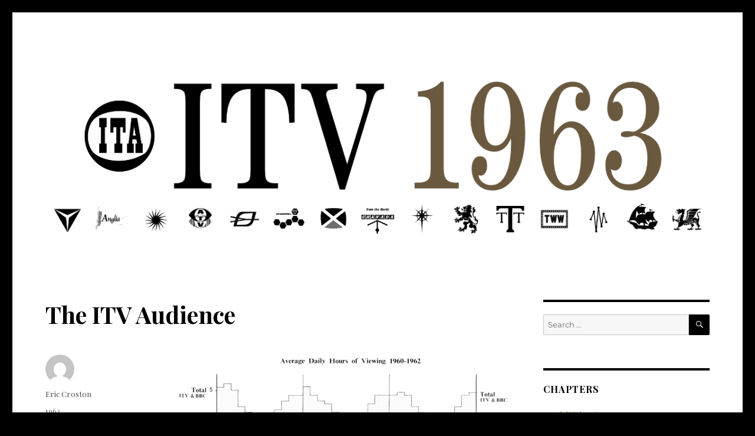

--- FILE ---
content_type: text/html; charset=UTF-8
request_url: https://itv1963.transdiffusion.uk/the-itv-audience/
body_size: 21819
content:
<!DOCTYPE html>
<html lang="en-GB" class="no-js">
<head>
	<meta charset="UTF-8">
	<meta name="viewport" content="width=device-width, initial-scale=1.0">
	<link rel="profile" href="https://gmpg.org/xfn/11">
		<script>
(function(html){html.className = html.className.replace(/\bno-js\b/,'js')})(document.documentElement);
//# sourceURL=twentysixteen_javascript_detection
</script>
<meta name='robots' content='index, follow, max-image-preview:large, max-snippet:-1, max-video-preview:-1' />

	<!-- This site is optimized with the Yoast SEO plugin v26.7 - https://yoast.com/wordpress/plugins/seo/ -->
	<title>The ITV Audience - ITV 1963 | Transdiffusion presentation</title>
	<link rel="canonical" href="https://itv1963.transdiffusion.uk/the-itv-audience/" />
	<meta property="og:locale" content="en_GB" />
	<meta property="og:type" content="article" />
	<meta property="og:title" content="The ITV Audience - ITV 1963 | Transdiffusion presentation" />
	<meta property="og:description" content="Total hours of viewing ITV hours of viewing ITV Share of viewing % 1960 1961 1962 1960 1961 1962 1960 1961 1962 January 5.1 5.1 4.8 3.5 3.3 3.0 69 67 62 February 5.2 4.8 4.9 3.5 3.3 3.0 67 68 61 March 5.0 4.6 4.8 3.3 3.0 2.8 65 66 59 April 4.4 4.5 &hellip; Continue reading &quot;The ITV Audience&quot;" />
	<meta property="og:url" content="https://itv1963.transdiffusion.uk/the-itv-audience/" />
	<meta property="og:site_name" content="ITV 1963 | Transdiffusion presentation" />
	<meta property="article:publisher" content="https://www.facebook.com/transdiffusion" />
	<meta property="article:published_time" content="1963-11-10T19:00:59+00:00" />
	<meta property="article:modified_time" content="2016-07-06T12:29:43+00:00" />
	<meta property="og:image" content="https://itv1963.transdiffusion.uk/wp-content/uploads/2016/07/1.png" />
	<meta name="author" content="Eric Croston" />
	<meta name="twitter:card" content="summary_large_image" />
	<meta name="twitter:creator" content="@transdiffusion" />
	<meta name="twitter:site" content="@transdiffusion" />
	<meta name="twitter:label1" content="Written by" />
	<meta name="twitter:data1" content="Eric Croston" />
	<meta name="twitter:label2" content="Estimated reading time" />
	<meta name="twitter:data2" content="8 minutes" />
	<script type="application/ld+json" class="yoast-schema-graph">{"@context":"https://schema.org","@graph":[{"@type":"Article","@id":"https://itv1963.transdiffusion.uk/the-itv-audience/#article","isPartOf":{"@id":"https://itv1963.transdiffusion.uk/the-itv-audience/"},"author":{"name":"Eric Croston","@id":"https://itv1963.transdiffusion.uk/#/schema/person/a216ed22d6db2ff15764470321781da6"},"headline":"The ITV Audience","datePublished":"1963-11-10T19:00:59+00:00","dateModified":"2016-07-06T12:29:43+00:00","mainEntityOfPage":{"@id":"https://itv1963.transdiffusion.uk/the-itv-audience/"},"wordCount":1541,"commentCount":0,"publisher":{"@id":"https://itv1963.transdiffusion.uk/#organization"},"image":{"@id":"https://itv1963.transdiffusion.uk/the-itv-audience/#primaryimage"},"thumbnailUrl":"https://itv1963.transdiffusion.uk/wp-content/uploads/2016/07/1.png","keywords":["hours of viewing","ITV homes","ITV share","popular programmes","TAM","Television Audience Measurement"],"articleSection":["The ITV Audience"],"inLanguage":"en-GB"},{"@type":"WebPage","@id":"https://itv1963.transdiffusion.uk/the-itv-audience/","url":"https://itv1963.transdiffusion.uk/the-itv-audience/","name":"The ITV Audience - ITV 1963 | Transdiffusion presentation","isPartOf":{"@id":"https://itv1963.transdiffusion.uk/#website"},"primaryImageOfPage":{"@id":"https://itv1963.transdiffusion.uk/the-itv-audience/#primaryimage"},"image":{"@id":"https://itv1963.transdiffusion.uk/the-itv-audience/#primaryimage"},"thumbnailUrl":"https://itv1963.transdiffusion.uk/wp-content/uploads/2016/07/1.png","datePublished":"1963-11-10T19:00:59+00:00","dateModified":"2016-07-06T12:29:43+00:00","breadcrumb":{"@id":"https://itv1963.transdiffusion.uk/the-itv-audience/#breadcrumb"},"inLanguage":"en-GB","potentialAction":[{"@type":"ReadAction","target":["https://itv1963.transdiffusion.uk/the-itv-audience/"]}]},{"@type":"ImageObject","inLanguage":"en-GB","@id":"https://itv1963.transdiffusion.uk/the-itv-audience/#primaryimage","url":"https://itv1963.transdiffusion.uk/wp-content/uploads/2016/07/1.png","contentUrl":"https://itv1963.transdiffusion.uk/wp-content/uploads/2016/07/1.png","width":3443,"height":2121},{"@type":"BreadcrumbList","@id":"https://itv1963.transdiffusion.uk/the-itv-audience/#breadcrumb","itemListElement":[{"@type":"ListItem","position":1,"name":"Home","item":"https://itv1963.transdiffusion.uk/"},{"@type":"ListItem","position":2,"name":"The ITV Audience"}]},{"@type":"WebSite","@id":"https://itv1963.transdiffusion.uk/#website","url":"https://itv1963.transdiffusion.uk/","name":"ITV 1963 | Transdiffusion presentation","description":"The Independent Television Authority’s guide to ITV in 1963","publisher":{"@id":"https://itv1963.transdiffusion.uk/#organization"},"potentialAction":[{"@type":"SearchAction","target":{"@type":"EntryPoint","urlTemplate":"https://itv1963.transdiffusion.uk/?s={search_term_string}"},"query-input":{"@type":"PropertyValueSpecification","valueRequired":true,"valueName":"search_term_string"}}],"inLanguage":"en-GB"},{"@type":"Organization","@id":"https://itv1963.transdiffusion.uk/#organization","name":"Transdiffusion Broadcasting System","alternateName":"TBS","url":"https://itv1963.transdiffusion.uk/","logo":{"@type":"ImageObject","inLanguage":"en-GB","@id":"https://itv1963.transdiffusion.uk/#/schema/logo/image/","url":"https://i0.wp.com/itv1963.transdiffusion.uk/wp-content/uploads/2023/03/thisistransdiffusion.png?fit=512%2C512&ssl=1","contentUrl":"https://i0.wp.com/itv1963.transdiffusion.uk/wp-content/uploads/2023/03/thisistransdiffusion.png?fit=512%2C512&ssl=1","width":512,"height":512,"caption":"Transdiffusion Broadcasting System"},"image":{"@id":"https://itv1963.transdiffusion.uk/#/schema/logo/image/"},"sameAs":["https://www.facebook.com/transdiffusion","https://x.com/transdiffusion"]},{"@type":"Person","@id":"https://itv1963.transdiffusion.uk/#/schema/person/a216ed22d6db2ff15764470321781da6","name":"Eric Croston","image":{"@type":"ImageObject","inLanguage":"en-GB","@id":"https://itv1963.transdiffusion.uk/#/schema/person/image/","url":"https://secure.gravatar.com/avatar/e1a65d836a770faf8e0c9f43f4bf1ac88a287c0cacf1234b32a783f42cfbbf8e?s=96&d=mm&r=g","contentUrl":"https://secure.gravatar.com/avatar/e1a65d836a770faf8e0c9f43f4bf1ac88a287c0cacf1234b32a783f42cfbbf8e?s=96&d=mm&r=g","caption":"Eric Croston"},"url":"https://itv1963.transdiffusion.uk/author/ericcroston/"}]}</script>
	<!-- / Yoast SEO plugin. -->


<link rel='dns-prefetch' href='//static.addtoany.com' />
<link rel="alternate" type="application/rss+xml" title="ITV 1963 | Transdiffusion presentation &raquo; Feed" href="https://itv1963.transdiffusion.uk/feed/" />
<link rel="alternate" title="oEmbed (JSON)" type="application/json+oembed" href="https://itv1963.transdiffusion.uk/wp-json/oembed/1.0/embed?url=https%3A%2F%2Fitv1963.transdiffusion.uk%2Fthe-itv-audience%2F" />
<link rel="alternate" title="oEmbed (XML)" type="text/xml+oembed" href="https://itv1963.transdiffusion.uk/wp-json/oembed/1.0/embed?url=https%3A%2F%2Fitv1963.transdiffusion.uk%2Fthe-itv-audience%2F&#038;format=xml" />
<style id='wp-img-auto-sizes-contain-inline-css'>
img:is([sizes=auto i],[sizes^="auto," i]){contain-intrinsic-size:3000px 1500px}
/*# sourceURL=wp-img-auto-sizes-contain-inline-css */
</style>
<style id='wp-emoji-styles-inline-css'>

	img.wp-smiley, img.emoji {
		display: inline !important;
		border: none !important;
		box-shadow: none !important;
		height: 1em !important;
		width: 1em !important;
		margin: 0 0.07em !important;
		vertical-align: -0.1em !important;
		background: none !important;
		padding: 0 !important;
	}
/*# sourceURL=wp-emoji-styles-inline-css */
</style>
<style id='wp-block-library-inline-css'>
:root{--wp-block-synced-color:#7a00df;--wp-block-synced-color--rgb:122,0,223;--wp-bound-block-color:var(--wp-block-synced-color);--wp-editor-canvas-background:#ddd;--wp-admin-theme-color:#007cba;--wp-admin-theme-color--rgb:0,124,186;--wp-admin-theme-color-darker-10:#006ba1;--wp-admin-theme-color-darker-10--rgb:0,107,160.5;--wp-admin-theme-color-darker-20:#005a87;--wp-admin-theme-color-darker-20--rgb:0,90,135;--wp-admin-border-width-focus:2px}@media (min-resolution:192dpi){:root{--wp-admin-border-width-focus:1.5px}}.wp-element-button{cursor:pointer}:root .has-very-light-gray-background-color{background-color:#eee}:root .has-very-dark-gray-background-color{background-color:#313131}:root .has-very-light-gray-color{color:#eee}:root .has-very-dark-gray-color{color:#313131}:root .has-vivid-green-cyan-to-vivid-cyan-blue-gradient-background{background:linear-gradient(135deg,#00d084,#0693e3)}:root .has-purple-crush-gradient-background{background:linear-gradient(135deg,#34e2e4,#4721fb 50%,#ab1dfe)}:root .has-hazy-dawn-gradient-background{background:linear-gradient(135deg,#faaca8,#dad0ec)}:root .has-subdued-olive-gradient-background{background:linear-gradient(135deg,#fafae1,#67a671)}:root .has-atomic-cream-gradient-background{background:linear-gradient(135deg,#fdd79a,#004a59)}:root .has-nightshade-gradient-background{background:linear-gradient(135deg,#330968,#31cdcf)}:root .has-midnight-gradient-background{background:linear-gradient(135deg,#020381,#2874fc)}:root{--wp--preset--font-size--normal:16px;--wp--preset--font-size--huge:42px}.has-regular-font-size{font-size:1em}.has-larger-font-size{font-size:2.625em}.has-normal-font-size{font-size:var(--wp--preset--font-size--normal)}.has-huge-font-size{font-size:var(--wp--preset--font-size--huge)}.has-text-align-center{text-align:center}.has-text-align-left{text-align:left}.has-text-align-right{text-align:right}.has-fit-text{white-space:nowrap!important}#end-resizable-editor-section{display:none}.aligncenter{clear:both}.items-justified-left{justify-content:flex-start}.items-justified-center{justify-content:center}.items-justified-right{justify-content:flex-end}.items-justified-space-between{justify-content:space-between}.screen-reader-text{border:0;clip-path:inset(50%);height:1px;margin:-1px;overflow:hidden;padding:0;position:absolute;width:1px;word-wrap:normal!important}.screen-reader-text:focus{background-color:#ddd;clip-path:none;color:#444;display:block;font-size:1em;height:auto;left:5px;line-height:normal;padding:15px 23px 14px;text-decoration:none;top:5px;width:auto;z-index:100000}html :where(.has-border-color){border-style:solid}html :where([style*=border-top-color]){border-top-style:solid}html :where([style*=border-right-color]){border-right-style:solid}html :where([style*=border-bottom-color]){border-bottom-style:solid}html :where([style*=border-left-color]){border-left-style:solid}html :where([style*=border-width]){border-style:solid}html :where([style*=border-top-width]){border-top-style:solid}html :where([style*=border-right-width]){border-right-style:solid}html :where([style*=border-bottom-width]){border-bottom-style:solid}html :where([style*=border-left-width]){border-left-style:solid}html :where(img[class*=wp-image-]){height:auto;max-width:100%}:where(figure){margin:0 0 1em}html :where(.is-position-sticky){--wp-admin--admin-bar--position-offset:var(--wp-admin--admin-bar--height,0px)}@media screen and (max-width:600px){html :where(.is-position-sticky){--wp-admin--admin-bar--position-offset:0px}}

/*# sourceURL=wp-block-library-inline-css */
</style><style id='global-styles-inline-css'>
:root{--wp--preset--aspect-ratio--square: 1;--wp--preset--aspect-ratio--4-3: 4/3;--wp--preset--aspect-ratio--3-4: 3/4;--wp--preset--aspect-ratio--3-2: 3/2;--wp--preset--aspect-ratio--2-3: 2/3;--wp--preset--aspect-ratio--16-9: 16/9;--wp--preset--aspect-ratio--9-16: 9/16;--wp--preset--color--black: #000000;--wp--preset--color--cyan-bluish-gray: #abb8c3;--wp--preset--color--white: #fff;--wp--preset--color--pale-pink: #f78da7;--wp--preset--color--vivid-red: #cf2e2e;--wp--preset--color--luminous-vivid-orange: #ff6900;--wp--preset--color--luminous-vivid-amber: #fcb900;--wp--preset--color--light-green-cyan: #7bdcb5;--wp--preset--color--vivid-green-cyan: #00d084;--wp--preset--color--pale-cyan-blue: #8ed1fc;--wp--preset--color--vivid-cyan-blue: #0693e3;--wp--preset--color--vivid-purple: #9b51e0;--wp--preset--color--dark-gray: #1a1a1a;--wp--preset--color--medium-gray: #686868;--wp--preset--color--light-gray: #e5e5e5;--wp--preset--color--blue-gray: #4d545c;--wp--preset--color--bright-blue: #007acc;--wp--preset--color--light-blue: #9adffd;--wp--preset--color--dark-brown: #402b30;--wp--preset--color--medium-brown: #774e24;--wp--preset--color--dark-red: #640c1f;--wp--preset--color--bright-red: #ff675f;--wp--preset--color--yellow: #ffef8e;--wp--preset--gradient--vivid-cyan-blue-to-vivid-purple: linear-gradient(135deg,rgb(6,147,227) 0%,rgb(155,81,224) 100%);--wp--preset--gradient--light-green-cyan-to-vivid-green-cyan: linear-gradient(135deg,rgb(122,220,180) 0%,rgb(0,208,130) 100%);--wp--preset--gradient--luminous-vivid-amber-to-luminous-vivid-orange: linear-gradient(135deg,rgb(252,185,0) 0%,rgb(255,105,0) 100%);--wp--preset--gradient--luminous-vivid-orange-to-vivid-red: linear-gradient(135deg,rgb(255,105,0) 0%,rgb(207,46,46) 100%);--wp--preset--gradient--very-light-gray-to-cyan-bluish-gray: linear-gradient(135deg,rgb(238,238,238) 0%,rgb(169,184,195) 100%);--wp--preset--gradient--cool-to-warm-spectrum: linear-gradient(135deg,rgb(74,234,220) 0%,rgb(151,120,209) 20%,rgb(207,42,186) 40%,rgb(238,44,130) 60%,rgb(251,105,98) 80%,rgb(254,248,76) 100%);--wp--preset--gradient--blush-light-purple: linear-gradient(135deg,rgb(255,206,236) 0%,rgb(152,150,240) 100%);--wp--preset--gradient--blush-bordeaux: linear-gradient(135deg,rgb(254,205,165) 0%,rgb(254,45,45) 50%,rgb(107,0,62) 100%);--wp--preset--gradient--luminous-dusk: linear-gradient(135deg,rgb(255,203,112) 0%,rgb(199,81,192) 50%,rgb(65,88,208) 100%);--wp--preset--gradient--pale-ocean: linear-gradient(135deg,rgb(255,245,203) 0%,rgb(182,227,212) 50%,rgb(51,167,181) 100%);--wp--preset--gradient--electric-grass: linear-gradient(135deg,rgb(202,248,128) 0%,rgb(113,206,126) 100%);--wp--preset--gradient--midnight: linear-gradient(135deg,rgb(2,3,129) 0%,rgb(40,116,252) 100%);--wp--preset--font-size--small: 13px;--wp--preset--font-size--medium: 20px;--wp--preset--font-size--large: 36px;--wp--preset--font-size--x-large: 42px;--wp--preset--spacing--20: 0.44rem;--wp--preset--spacing--30: 0.67rem;--wp--preset--spacing--40: 1rem;--wp--preset--spacing--50: 1.5rem;--wp--preset--spacing--60: 2.25rem;--wp--preset--spacing--70: 3.38rem;--wp--preset--spacing--80: 5.06rem;--wp--preset--shadow--natural: 6px 6px 9px rgba(0, 0, 0, 0.2);--wp--preset--shadow--deep: 12px 12px 50px rgba(0, 0, 0, 0.4);--wp--preset--shadow--sharp: 6px 6px 0px rgba(0, 0, 0, 0.2);--wp--preset--shadow--outlined: 6px 6px 0px -3px rgb(255, 255, 255), 6px 6px rgb(0, 0, 0);--wp--preset--shadow--crisp: 6px 6px 0px rgb(0, 0, 0);}:where(.is-layout-flex){gap: 0.5em;}:where(.is-layout-grid){gap: 0.5em;}body .is-layout-flex{display: flex;}.is-layout-flex{flex-wrap: wrap;align-items: center;}.is-layout-flex > :is(*, div){margin: 0;}body .is-layout-grid{display: grid;}.is-layout-grid > :is(*, div){margin: 0;}:where(.wp-block-columns.is-layout-flex){gap: 2em;}:where(.wp-block-columns.is-layout-grid){gap: 2em;}:where(.wp-block-post-template.is-layout-flex){gap: 1.25em;}:where(.wp-block-post-template.is-layout-grid){gap: 1.25em;}.has-black-color{color: var(--wp--preset--color--black) !important;}.has-cyan-bluish-gray-color{color: var(--wp--preset--color--cyan-bluish-gray) !important;}.has-white-color{color: var(--wp--preset--color--white) !important;}.has-pale-pink-color{color: var(--wp--preset--color--pale-pink) !important;}.has-vivid-red-color{color: var(--wp--preset--color--vivid-red) !important;}.has-luminous-vivid-orange-color{color: var(--wp--preset--color--luminous-vivid-orange) !important;}.has-luminous-vivid-amber-color{color: var(--wp--preset--color--luminous-vivid-amber) !important;}.has-light-green-cyan-color{color: var(--wp--preset--color--light-green-cyan) !important;}.has-vivid-green-cyan-color{color: var(--wp--preset--color--vivid-green-cyan) !important;}.has-pale-cyan-blue-color{color: var(--wp--preset--color--pale-cyan-blue) !important;}.has-vivid-cyan-blue-color{color: var(--wp--preset--color--vivid-cyan-blue) !important;}.has-vivid-purple-color{color: var(--wp--preset--color--vivid-purple) !important;}.has-black-background-color{background-color: var(--wp--preset--color--black) !important;}.has-cyan-bluish-gray-background-color{background-color: var(--wp--preset--color--cyan-bluish-gray) !important;}.has-white-background-color{background-color: var(--wp--preset--color--white) !important;}.has-pale-pink-background-color{background-color: var(--wp--preset--color--pale-pink) !important;}.has-vivid-red-background-color{background-color: var(--wp--preset--color--vivid-red) !important;}.has-luminous-vivid-orange-background-color{background-color: var(--wp--preset--color--luminous-vivid-orange) !important;}.has-luminous-vivid-amber-background-color{background-color: var(--wp--preset--color--luminous-vivid-amber) !important;}.has-light-green-cyan-background-color{background-color: var(--wp--preset--color--light-green-cyan) !important;}.has-vivid-green-cyan-background-color{background-color: var(--wp--preset--color--vivid-green-cyan) !important;}.has-pale-cyan-blue-background-color{background-color: var(--wp--preset--color--pale-cyan-blue) !important;}.has-vivid-cyan-blue-background-color{background-color: var(--wp--preset--color--vivid-cyan-blue) !important;}.has-vivid-purple-background-color{background-color: var(--wp--preset--color--vivid-purple) !important;}.has-black-border-color{border-color: var(--wp--preset--color--black) !important;}.has-cyan-bluish-gray-border-color{border-color: var(--wp--preset--color--cyan-bluish-gray) !important;}.has-white-border-color{border-color: var(--wp--preset--color--white) !important;}.has-pale-pink-border-color{border-color: var(--wp--preset--color--pale-pink) !important;}.has-vivid-red-border-color{border-color: var(--wp--preset--color--vivid-red) !important;}.has-luminous-vivid-orange-border-color{border-color: var(--wp--preset--color--luminous-vivid-orange) !important;}.has-luminous-vivid-amber-border-color{border-color: var(--wp--preset--color--luminous-vivid-amber) !important;}.has-light-green-cyan-border-color{border-color: var(--wp--preset--color--light-green-cyan) !important;}.has-vivid-green-cyan-border-color{border-color: var(--wp--preset--color--vivid-green-cyan) !important;}.has-pale-cyan-blue-border-color{border-color: var(--wp--preset--color--pale-cyan-blue) !important;}.has-vivid-cyan-blue-border-color{border-color: var(--wp--preset--color--vivid-cyan-blue) !important;}.has-vivid-purple-border-color{border-color: var(--wp--preset--color--vivid-purple) !important;}.has-vivid-cyan-blue-to-vivid-purple-gradient-background{background: var(--wp--preset--gradient--vivid-cyan-blue-to-vivid-purple) !important;}.has-light-green-cyan-to-vivid-green-cyan-gradient-background{background: var(--wp--preset--gradient--light-green-cyan-to-vivid-green-cyan) !important;}.has-luminous-vivid-amber-to-luminous-vivid-orange-gradient-background{background: var(--wp--preset--gradient--luminous-vivid-amber-to-luminous-vivid-orange) !important;}.has-luminous-vivid-orange-to-vivid-red-gradient-background{background: var(--wp--preset--gradient--luminous-vivid-orange-to-vivid-red) !important;}.has-very-light-gray-to-cyan-bluish-gray-gradient-background{background: var(--wp--preset--gradient--very-light-gray-to-cyan-bluish-gray) !important;}.has-cool-to-warm-spectrum-gradient-background{background: var(--wp--preset--gradient--cool-to-warm-spectrum) !important;}.has-blush-light-purple-gradient-background{background: var(--wp--preset--gradient--blush-light-purple) !important;}.has-blush-bordeaux-gradient-background{background: var(--wp--preset--gradient--blush-bordeaux) !important;}.has-luminous-dusk-gradient-background{background: var(--wp--preset--gradient--luminous-dusk) !important;}.has-pale-ocean-gradient-background{background: var(--wp--preset--gradient--pale-ocean) !important;}.has-electric-grass-gradient-background{background: var(--wp--preset--gradient--electric-grass) !important;}.has-midnight-gradient-background{background: var(--wp--preset--gradient--midnight) !important;}.has-small-font-size{font-size: var(--wp--preset--font-size--small) !important;}.has-medium-font-size{font-size: var(--wp--preset--font-size--medium) !important;}.has-large-font-size{font-size: var(--wp--preset--font-size--large) !important;}.has-x-large-font-size{font-size: var(--wp--preset--font-size--x-large) !important;}
/*# sourceURL=global-styles-inline-css */
</style>

<style id='classic-theme-styles-inline-css'>
/*! This file is auto-generated */
.wp-block-button__link{color:#fff;background-color:#32373c;border-radius:9999px;box-shadow:none;text-decoration:none;padding:calc(.667em + 2px) calc(1.333em + 2px);font-size:1.125em}.wp-block-file__button{background:#32373c;color:#fff;text-decoration:none}
/*# sourceURL=/wp-includes/css/classic-themes.min.css */
</style>
<link rel='stylesheet' id='same-category-posts-css' href='https://itv1963.transdiffusion.uk/wp-content/plugins/same-category-posts/same-category-posts.css?ver=6.9' media='all' />
<link rel='stylesheet' id='twentysixteen-fonts-css' href='https://itv1963.transdiffusion.uk/wp-content/themes/twentysixteen/fonts/merriweather-plus-montserrat-plus-inconsolata.css?ver=20230328' media='all' />
<link rel='stylesheet' id='genericons-css' href='https://itv1963.transdiffusion.uk/wp-content/themes/twentysixteen/genericons/genericons.css?ver=20251101' media='all' />
<link rel='stylesheet' id='twentysixteen-style-css' href='https://itv1963.transdiffusion.uk/wp-content/themes/twentysixteen/style.css?ver=20251202' media='all' />
<style id='twentysixteen-style-inline-css'>

		/* Custom Link Color */
		.menu-toggle:hover,
		.menu-toggle:focus,
		a,
		.main-navigation a:hover,
		.main-navigation a:focus,
		.dropdown-toggle:hover,
		.dropdown-toggle:focus,
		.social-navigation a:hover:before,
		.social-navigation a:focus:before,
		.post-navigation a:hover .post-title,
		.post-navigation a:focus .post-title,
		.tagcloud a:hover,
		.tagcloud a:focus,
		.site-branding .site-title a:hover,
		.site-branding .site-title a:focus,
		.entry-title a:hover,
		.entry-title a:focus,
		.entry-footer a:hover,
		.entry-footer a:focus,
		.comment-metadata a:hover,
		.comment-metadata a:focus,
		.pingback .comment-edit-link:hover,
		.pingback .comment-edit-link:focus,
		.comment-reply-link,
		.comment-reply-link:hover,
		.comment-reply-link:focus,
		.required,
		.site-info a:hover,
		.site-info a:focus {
			color: #af9e66;
		}

		mark,
		ins,
		button:hover,
		button:focus,
		input[type="button"]:hover,
		input[type="button"]:focus,
		input[type="reset"]:hover,
		input[type="reset"]:focus,
		input[type="submit"]:hover,
		input[type="submit"]:focus,
		.pagination .prev:hover,
		.pagination .prev:focus,
		.pagination .next:hover,
		.pagination .next:focus,
		.widget_calendar tbody a,
		.page-links a:hover,
		.page-links a:focus {
			background-color: #af9e66;
		}

		input[type="date"]:focus,
		input[type="time"]:focus,
		input[type="datetime-local"]:focus,
		input[type="week"]:focus,
		input[type="month"]:focus,
		input[type="text"]:focus,
		input[type="email"]:focus,
		input[type="url"]:focus,
		input[type="password"]:focus,
		input[type="search"]:focus,
		input[type="tel"]:focus,
		input[type="number"]:focus,
		textarea:focus,
		.tagcloud a:hover,
		.tagcloud a:focus,
		.menu-toggle:hover,
		.menu-toggle:focus {
			border-color: #af9e66;
		}

		@media screen and (min-width: 56.875em) {
			.main-navigation li:hover > a,
			.main-navigation li.focus > a {
				color: #af9e66;
			}
		}
	

		/* Custom Main Text Color */
		body,
		blockquote cite,
		blockquote small,
		.main-navigation a,
		.menu-toggle,
		.dropdown-toggle,
		.social-navigation a,
		.post-navigation a,
		.pagination a:hover,
		.pagination a:focus,
		.widget-title a,
		.site-branding .site-title a,
		.entry-title a,
		.page-links > .page-links-title,
		.comment-author,
		.comment-reply-title small a:hover,
		.comment-reply-title small a:focus {
			color: #000000;
		}

		blockquote,
		.menu-toggle.toggled-on,
		.menu-toggle.toggled-on:hover,
		.menu-toggle.toggled-on:focus,
		.post-navigation,
		.post-navigation div + div,
		.pagination,
		.widget,
		.page-header,
		.page-links a,
		.comments-title,
		.comment-reply-title {
			border-color: #000000;
		}

		button,
		button[disabled]:hover,
		button[disabled]:focus,
		input[type="button"],
		input[type="button"][disabled]:hover,
		input[type="button"][disabled]:focus,
		input[type="reset"],
		input[type="reset"][disabled]:hover,
		input[type="reset"][disabled]:focus,
		input[type="submit"],
		input[type="submit"][disabled]:hover,
		input[type="submit"][disabled]:focus,
		.menu-toggle.toggled-on,
		.menu-toggle.toggled-on:hover,
		.menu-toggle.toggled-on:focus,
		.pagination:before,
		.pagination:after,
		.pagination .prev,
		.pagination .next,
		.page-links a {
			background-color: #000000;
		}

		/* Border Color */
		fieldset,
		pre,
		abbr,
		acronym,
		table,
		th,
		td,
		input[type="date"],
		input[type="time"],
		input[type="datetime-local"],
		input[type="week"],
		input[type="month"],
		input[type="text"],
		input[type="email"],
		input[type="url"],
		input[type="password"],
		input[type="search"],
		input[type="tel"],
		input[type="number"],
		textarea,
		.main-navigation li,
		.main-navigation .primary-menu,
		.menu-toggle,
		.dropdown-toggle:after,
		.social-navigation a,
		.image-navigation,
		.comment-navigation,
		.tagcloud a,
		.entry-content,
		.entry-summary,
		.page-links a,
		.page-links > span,
		.comment-list article,
		.comment-list .pingback,
		.comment-list .trackback,
		.comment-reply-link,
		.no-comments,
		.widecolumn .mu_register .mu_alert {
			border-color: rgba( 0, 0, 0, 0.2);
		}

		hr,
		code {
			background-color: rgba( 0, 0, 0, 0.2);
		}

		@media screen and (min-width: 56.875em) {
			.main-navigation ul ul,
			.main-navigation ul ul li {
				border-color: rgba( 0, 0, 0, 0.2);
			}

			.main-navigation ul ul:before {
				border-top-color: rgba( 0, 0, 0, 0.2);
				border-bottom-color: rgba( 0, 0, 0, 0.2);
			}
		}
	

		/* Custom Secondary Text Color */

		/**
		 * IE8 and earlier will drop any block with CSS3 selectors.
		 * Do not combine these styles with the next block.
		 */
		body:not(.search-results) .entry-summary {
			color: #4c4c4c;
		}

		blockquote,
		.post-password-form label,
		a:hover,
		a:focus,
		a:active,
		.post-navigation .meta-nav,
		.image-navigation,
		.comment-navigation,
		.widget_recent_entries .post-date,
		.widget_rss .rss-date,
		.widget_rss cite,
		.site-description,
		.author-bio,
		.entry-footer,
		.entry-footer a,
		.sticky-post,
		.taxonomy-description,
		.entry-caption,
		.comment-metadata,
		.pingback .edit-link,
		.comment-metadata a,
		.pingback .comment-edit-link,
		.comment-form label,
		.comment-notes,
		.comment-awaiting-moderation,
		.logged-in-as,
		.form-allowed-tags,
		.site-info,
		.site-info a,
		.wp-caption .wp-caption-text,
		.gallery-caption,
		.widecolumn label,
		.widecolumn .mu_register label {
			color: #4c4c4c;
		}

		.widget_calendar tbody a:hover,
		.widget_calendar tbody a:focus {
			background-color: #4c4c4c;
		}
	
/*# sourceURL=twentysixteen-style-inline-css */
</style>
<link rel='stylesheet' id='twentysixteen-block-style-css' href='https://itv1963.transdiffusion.uk/wp-content/themes/twentysixteen/css/blocks.css?ver=20240817' media='all' />
<link rel='stylesheet' id='slb_core-css' href='https://itv1963.transdiffusion.uk/wp-content/plugins/simple-lightbox/client/css/app.css?ver=2.9.4' media='all' />
<link rel='stylesheet' id='addtoany-css' href='https://itv1963.transdiffusion.uk/wp-content/plugins/add-to-any/addtoany.min.css?ver=1.16' media='all' />
<style id='addtoany-inline-css'>
@media screen and (max-width:1400px){
.a2a_floating_style.a2a_vertical_style{display:none;}
}
/*# sourceURL=addtoany-inline-css */
</style>
<script id="addtoany-core-js-before">
window.a2a_config=window.a2a_config||{};a2a_config.callbacks=[];a2a_config.overlays=[];a2a_config.templates={};a2a_localize = {
	Share: "Share",
	Save: "Save",
	Subscribe: "Subscribe",
	Email: "Email",
	Bookmark: "Bookmark",
	ShowAll: "Show All",
	ShowLess: "Show less",
	FindServices: "Find service(s)",
	FindAnyServiceToAddTo: "Instantly find any service to add to",
	PoweredBy: "Powered by",
	ShareViaEmail: "Share via email",
	SubscribeViaEmail: "Subscribe via email",
	BookmarkInYourBrowser: "Bookmark in your browser",
	BookmarkInstructions: "Press Ctrl+D or \u2318+D to bookmark this page",
	AddToYourFavorites: "Add to your favourites",
	SendFromWebOrProgram: "Send from any email address or email program",
	EmailProgram: "Email program",
	More: "More&#8230;",
	ThanksForSharing: "Thanks for sharing!",
	ThanksForFollowing: "Thanks for following!"
};

a2a_config.callbacks.push({ready: function(){var d=document;function a(){var c,e=d.createElement("div");e.innerHTML="<div class=\"a2a_kit a2a_kit_size_32 a2a_floating_style a2a_vertical_style\" data-a2a-scroll-show=\"450\" style=\"margin-left:-64px;top:150px;background-color:transparent;\"><a class=\"a2a_button_facebook\"><\/a><a class=\"a2a_button_bluesky\"><\/a><a class=\"a2a_button_threads\"><\/a><a class=\"a2a_button_mastodon\"><\/a><a class=\"a2a_button_reddit\"><\/a><a class=\"a2a_button_flipboard\"><\/a><a class=\"a2a_button_instapaper\"><\/a><a class=\"a2a_button_pocket\"><\/a><a class=\"a2a_button_copy_link\"><\/a><a class=\"a2a_button_email\"><\/a><a class=\"a2a_button_printfriendly\"><\/a><a class=\"a2a_dd addtoany_share_save addtoany_share\" href=\"https:\/\/www.addtoany.com\/share\"><\/a><\/div>";c=d.querySelector("#main");if(c)c.appendChild(e.firstChild);a2a.init("page");}if("loading"!==d.readyState)a();else d.addEventListener("DOMContentLoaded",a,false);}});
a2a_config.callbacks.push({ready:function(){document.querySelectorAll(".a2a_s_undefined").forEach(function(emptyIcon){emptyIcon.parentElement.style.display="none";})}});
a2a_config.icon_color="transparent,#6a5941";

//# sourceURL=addtoany-core-js-before
</script>
<script defer src="https://static.addtoany.com/menu/page.js" id="addtoany-core-js"></script>
<script src="https://itv1963.transdiffusion.uk/wp-includes/js/jquery/jquery.min.js?ver=3.7.1" id="jquery-core-js"></script>
<script src="https://itv1963.transdiffusion.uk/wp-includes/js/jquery/jquery-migrate.min.js?ver=3.4.1" id="jquery-migrate-js"></script>
<script defer src="https://itv1963.transdiffusion.uk/wp-content/plugins/add-to-any/addtoany.min.js?ver=1.1" id="addtoany-jquery-js"></script>
<script id="twentysixteen-script-js-extra">
var screenReaderText = {"expand":"expand child menu","collapse":"collapse child menu"};
//# sourceURL=twentysixteen-script-js-extra
</script>
<script src="https://itv1963.transdiffusion.uk/wp-content/themes/twentysixteen/js/functions.js?ver=20230629" id="twentysixteen-script-js" defer data-wp-strategy="defer"></script>
<link rel="https://api.w.org/" href="https://itv1963.transdiffusion.uk/wp-json/" /><link rel="alternate" title="JSON" type="application/json" href="https://itv1963.transdiffusion.uk/wp-json/wp/v2/posts/607" /><link rel="EditURI" type="application/rsd+xml" title="RSD" href="https://itv1963.transdiffusion.uk/xmlrpc.php?rsd" />
<meta name="generator" content="WordPress 6.9" />
<link rel='shortlink' href='https://itv1963.transdiffusion.uk/?p=607' />
		<style type="text/css" id="twentysixteen-header-css">
		.site-branding {
			margin: 0 auto 0 0;
		}

		.site-branding .site-title,
		.site-description {
			clip-path: inset(50%);
			position: absolute;
		}
		</style>
		<style id="custom-background-css">
body.custom-background { background-color: #000000; }
</style>
	<link rel="icon" href="https://itv1963.transdiffusion.uk/wp-content/uploads/2021/07/cropped-1963-favicon-32x32.png" sizes="32x32" />
<link rel="icon" href="https://itv1963.transdiffusion.uk/wp-content/uploads/2021/07/cropped-1963-favicon-192x192.png" sizes="192x192" />
<link rel="apple-touch-icon" href="https://itv1963.transdiffusion.uk/wp-content/uploads/2021/07/cropped-1963-favicon-180x180.png" />
<meta name="msapplication-TileImage" content="https://itv1963.transdiffusion.uk/wp-content/uploads/2021/07/cropped-1963-favicon-270x270.png" />
		<style id="wp-custom-css">
			@import url('https://fonts.googleapis.com/css?family=Playfair+Display:400,400i,700,700i');

h1 {font-family: 'Playfair Display', 'Times New Roman' !important;}
h2 {font-family: 'Playfair Display', 'Times New Roman' !important;}
h3 {font-family: 'Playfair Display', 'Times New Roman' !important;}
h4 {font-family: 'Playfair Display', 'Times New Roman' !important;}
h5 {font-family: 'Playfair Display', 'Times New Roman' !important;}

body {font-family: 'Playfair Display', 'Times New Roman' !important;}

p {font-family: 'Playfair Display', 'Times New Roman' !important;}

a {font-family: 'Playfair Display', 'Times New Roman' !important;}

address {padding-left:3px; font-size: small; text-align:left;margin-bottom:0px;font-style: normal;}		</style>
		</head>

<body class="wp-singular post-template-default single single-post postid-607 single-format-standard custom-background wp-embed-responsive wp-theme-twentysixteen">
<div id="page" class="site">
	<div class="site-inner">
		<a class="skip-link screen-reader-text" href="#content">
			Skip to content		</a>

		<header id="masthead" class="site-header">
			<div class="site-header-main">
				<div class="site-branding">
											<p class="site-title"><a href="https://itv1963.transdiffusion.uk/" rel="home" >ITV 1963 | Transdiffusion presentation</a></p>
												<p class="site-description">The Independent Television Authority’s guide to ITV in 1963</p>
									</div><!-- .site-branding -->

							</div><!-- .site-header-main -->

											<div class="header-image">
					<a href="https://itv1963.transdiffusion.uk/" rel="home" >
						<img src="https://itv1963.transdiffusion.uk/wp-content/uploads/2016/07/cropped-finishedheader.png" width="1200" height="280" alt="ITV 1963 | Transdiffusion presentation" sizes="(max-width: 709px) 85vw, (max-width: 909px) 81vw, (max-width: 1362px) 88vw, 1200px" srcset="https://itv1963.transdiffusion.uk/wp-content/uploads/2016/07/cropped-finishedheader.png 1200w, https://itv1963.transdiffusion.uk/wp-content/uploads/2016/07/cropped-finishedheader-300x70.png 300w, https://itv1963.transdiffusion.uk/wp-content/uploads/2016/07/cropped-finishedheader-1000x233.png 1000w" decoding="async" fetchpriority="high" />					</a>
				</div><!-- .header-image -->
					</header><!-- .site-header -->

		<div id="content" class="site-content">

<div id="primary" class="content-area">
	<main id="main" class="site-main">
		
<article id="post-607" class="post-607 post type-post status-publish format-standard hentry category-the-itv-audience tag-hours-of-viewing tag-itv-homes tag-itv-share tag-popular-programmes tag-tam tag-television-audience-measurement">
	<header class="entry-header">
		<h1 class="entry-title">The ITV Audience</h1>	</header><!-- .entry-header -->

	
	
	<div class="entry-content">
		<p><a href="https://itv1963.transdiffusion.uk/wp-content/uploads/2016/07/1.png" data-slb-active="1" data-slb-asset="1149031788" data-slb-internal="0"><img decoding="async" class="alignnone size-full wp-image-608" src="https://itv1963.transdiffusion.uk/wp-content/uploads/2016/07/1.png" alt="1" width="3443" height="2121" srcset="https://itv1963.transdiffusion.uk/wp-content/uploads/2016/07/1.png 3443w, https://itv1963.transdiffusion.uk/wp-content/uploads/2016/07/1-300x185.png 300w, https://itv1963.transdiffusion.uk/wp-content/uploads/2016/07/1-1000x616.png 1000w, https://itv1963.transdiffusion.uk/wp-content/uploads/2016/07/1-1200x739.png 1200w" sizes="(max-width: 709px) 85vw, (max-width: 909px) 67vw, (max-width: 1362px) 62vw, 840px" /></a></p>
<table class="tableizer-table" style="font-size: small;">
<thead>
<tr class="tableizer-firstrow">
<th style="width: 15%;"></th>
<th colspan="3">Total hours of viewing</th>
<th colspan="3">ITV hours of viewing</th>
<th colspan="3">ITV Share of viewing %</th>
</tr>
</thead>
<tbody>
<tr>
<td></td>
<td><em>1960</em></td>
<td><em>1961</em></td>
<td><em>1962</em></td>
<td><em>1960</em></td>
<td><em>1961</em></td>
<td><em>1962</em></td>
<td><em>1960</em></td>
<td><em>1961</em></td>
<td><em>1962</em></td>
</tr>
<tr>
<td>January</td>
<td>5.1</td>
<td>5.1</td>
<td>4.8</td>
<td>3.5</td>
<td>3.3</td>
<td>3.0</td>
<td>69</td>
<td>67</td>
<td>62</td>
</tr>
<tr>
<td>February</td>
<td>5.2</td>
<td>4.8</td>
<td>4.9</td>
<td>3.5</td>
<td>3.3</td>
<td>3.0</td>
<td>67</td>
<td>68</td>
<td>61</td>
</tr>
<tr>
<td>March</td>
<td>5.0</td>
<td>4.6</td>
<td>4.8</td>
<td>3.3</td>
<td>3.0</td>
<td>2.8</td>
<td>65</td>
<td>66</td>
<td>59</td>
</tr>
<tr>
<td>April</td>
<td>4.4</td>
<td>4.5</td>
<td>4.4</td>
<td>3.0</td>
<td>3.1</td>
<td>2.7</td>
<td>68</td>
<td>69</td>
<td>62</td>
</tr>
<tr>
<td>May</td>
<td>4.2</td>
<td>4.2</td>
<td>4.2</td>
<td>2.9</td>
<td>2.9</td>
<td>2.7</td>
<td>68</td>
<td>68</td>
<td>63</td>
</tr>
<tr>
<td>June</td>
<td>3.9</td>
<td>4.0</td>
<td>3.8</td>
<td>2.6</td>
<td>2.7</td>
<td>2.4</td>
<td>66</td>
<td>67</td>
<td>63</td>
</tr>
<tr>
<td>July</td>
<td>3.7</td>
<td>3.8</td>
<td>3.7</td>
<td>2.5</td>
<td>2.5</td>
<td>2.3</td>
<td>66</td>
<td>65</td>
<td>64</td>
</tr>
<tr>
<td>August</td>
<td>3.7</td>
<td>3.7</td>
<td>3.6</td>
<td>2.4</td>
<td>2.4</td>
<td>2.3</td>
<td>66</td>
<td>65</td>
<td>64</td>
</tr>
<tr>
<td>September</td>
<td>4.3</td>
<td>4.0</td>
<td>4.1</td>
<td>2.7</td>
<td>2.7</td>
<td>2.6</td>
<td>64</td>
<td>68</td>
<td>64</td>
</tr>
<tr>
<td>October</td>
<td>4.6</td>
<td>4.5</td>
<td>4.4</td>
<td>3.2</td>
<td>2.9</td>
<td>2.6</td>
<td>69</td>
<td>64</td>
<td>58</td>
</tr>
<tr>
<td>November</td>
<td>4.8</td>
<td>4.8</td>
<td>4.8</td>
<td>3.3</td>
<td>3.0</td>
<td>2.7</td>
<td>67</td>
<td>61</td>
<td>56</td>
</tr>
<tr>
<td>December</td>
<td>4.8</td>
<td>4.8</td>
<td>4.9</td>
<td>3.2</td>
<td>2.9</td>
<td>2.8</td>
<td>66</td>
<td>60</td>
<td>57</td>
</tr>
</tbody>
</table>
<p style="text-align: right;"><em>Source: TAM</em></p>
<p>About 50 million people live within reach of the transmissions from the ITA’s stations, and about 40 million of these have TV sets able to receive the Independent Television programmes. Extensive research is initiated by the programme companies and the ITA to discover the particular interests of the individuals who comprise this vast potential audience and their reactions to the programmes which are placed before them.</p>
<p>The audience for every programme presented by Independent Television is analysed area by area in terms of the sex, age and social characteristics of those who choose to watch it. Such information is only a part of what the programme planner needs to know, but it is a valuable starting-point in determining whether programmes are appealing to those for whom they are designed. To these continuing studies are added research projects into a number of questions such as the level of appreciation for particular programmes. In the case of programmes for schools, questionnaires are completed by teachers to show their own reactions and those of their pupils to various aspects of each programme they view; this information is supplemented by the reports of education officers and liaison officers who regularly visit schools in their own areas.</p>
<p>Correspondence from viewers, newspaper reports and reviews, consultations and conferences with specialists in various fields all make their contribution to audience research.</p>
<p><em>Television Audience Measurement (TAM)</em></p>
<p>The basic source of information about the viewing audience is the weekly report by Television Audience Measurement Limited (T.A.M.), an independent research company. Automatic meters attached to a representative sample of television sets pro-</p>
<p>vide the data needed to give statistically accurate estimates of the total number of sets switched on at any particular moment of the day. Most of these meters also record the station to which the sets are tuned; in all cases, diaries kept by the viewers give details at short intervals of who is watching. These diaries of the number and type of people viewing at particular times are checked against the automatically recorded viewing times to ensure that the record is accurate.</p>
<p>Tamratings are the percentage of homes able to receive both BBC and ITA transmissions whose sets are tuned to a specific transmission for a particular minute. The Tamrating for a period longer than a minute is the average of the ratings for the individual minutes within the period. From this data and from surveys of the number of homes receiving reliable transmissions from the area’s ITA transmitter, the total size and composition of the audience for any programme may be calculated.</p>
<p><em>Average Daily Hours of Viewing</em></p>
<p>In homes with a choice of service, the average television set is switched on for between 3½ and 5 hours a day, according to the time of year. The average set is switched to Independent Television programmes for about 61 per cent of this time, to BBC programmes for about 39 per cent. The average number viewing on each set is about 2.2.</p>
<p><em>The Most Popular TV Programmes</em></p>
<p>The most popular networked programmes during a single week in November 1962 (week ended 25th November) and the most popular programmes in individual Independent Television areas during the same week, are shown in the accompanying tables. The position of a programme in the “Top Twenty” networked programmes is determined by the total number of homes viewing the programme. If a programme is not shown by one or more of the regional companies or is shown at a different time it may therefore not appear in the “Top Twenty”, even though it was highly popular in those areas where it was seen.</p>
<p>There are considerable variations from week to week in the programmes which have the largest viewing audiences and their order in the list. The week for which details are given here is, however, typical of the kind of programmes which are regularly viewed by the greatest number of people. A table showing the relative popularity of serious television programmes is included in the chapter on Programme Policy.</p>
<p style="text-align: center;"><strong>Network Top Twenty</strong><br />
<em>Week ended 25th November 1962</em></p>
<table class="tableizer-table" style="font-size: small;">
<thead>
<tr class="tableizer-firstrow">
<th style="width: 6%;"></th>
<th>Programme</th>
<th style="width: 15%;">Company</th>
<th style="width: 20%;">ITV Areas</th>
<th style="width: 12%;">Homes Viewing (000&#8217;s)</th>
<th style="width: 12%;">Average Number of Viewers* (000&#8217;s)</th>
</tr>
</thead>
<tbody>
<tr>
<td>1</td>
<td>Coronation Street (Monday)</td>
<td>Granada</td>
<td>All</td>
<td>8,424</td>
<td>20,218</td>
</tr>
<tr>
<td>2</td>
<td>Coronation Street (Wednesday)</td>
<td>Granada</td>
<td>All</td>
<td>8,302</td>
<td>19,925</td>
</tr>
<tr>
<td>3</td>
<td>Take Your Pick</td>
<td>A-R</td>
<td>All</td>
<td>7,203</td>
<td>17,287</td>
</tr>
<tr>
<td>4</td>
<td>Double Your Money</td>
<td>A-R</td>
<td>All</td>
<td>6,959</td>
<td>16,702</td>
</tr>
<tr>
<td>5</td>
<td>Emergency-Ward 10 (Friday)</td>
<td>ATV</td>
<td>All</td>
<td>6,715</td>
<td>15,445</td>
</tr>
<tr>
<td>6</td>
<td>Bootsie and Snudge</td>
<td>Granada</td>
<td>All</td>
<td>6,471</td>
<td>15,530</td>
</tr>
<tr>
<td>7</td>
<td>No Hiding Place</td>
<td>A-R</td>
<td>All</td>
<td>6,349</td>
<td>14,603</td>
</tr>
<tr>
<td>7=</td>
<td>Val Parnell&#8217;s Sunday Palladium</td>
<td>ATV</td>
<td>All</td>
<td>6,349</td>
<td>15,873</td>
</tr>
<tr>
<td>9</td>
<td>Armchair Theatre (The Big Ride)</td>
<td>ABC</td>
<td>All</td>
<td>6,227</td>
<td>13,699</td>
</tr>
<tr>
<td>10.</td>
<td>Take a Letter</td>
<td>Granada</td>
<td>All except Anglia</td>
<td>6,012</td>
<td>13,828</td>
</tr>
<tr>
<td>11</td>
<td>The Dickie Henderson Show</td>
<td>A-R</td>
<td>All except Westward</td>
<td>5,865</td>
<td>12,317</td>
</tr>
<tr>
<td>12</td>
<td>Bronco</td>
<td>BBC</td>
<td>All</td>
<td>5,860</td>
<td></td>
</tr>
<tr>
<td>13</td>
<td>Emergency-Ward 10 (Tuesday)</td>
<td>ATV</td>
<td>All</td>
<td>5,738</td>
<td>13,771</td>
</tr>
<tr>
<td>13=</td>
<td>Play of the Week (The Typewriter)</td>
<td>A-R</td>
<td>All</td>
<td>5,738</td>
<td>10,902</td>
</tr>
<tr>
<td>15</td>
<td>Z Cars (Wednesday)</td>
<td>BBC</td>
<td>All</td>
<td>5,616</td>
<td></td>
</tr>
<tr>
<td>16</td>
<td>The Bruce Forsyth Show</td>
<td>ATV</td>
<td>All</td>
<td>5,494</td>
<td>13,186</td>
</tr>
<tr>
<td>17</td>
<td>Harpers West One</td>
<td>ATV</td>
<td>All except TWW &amp; Grampian</td>
<td>5,454</td>
<td>11,999</td>
</tr>
<tr>
<td>18</td>
<td>Here&#8217;s Harry</td>
<td>BBC</td>
<td>All</td>
<td>5,372</td>
<td></td>
</tr>
<tr>
<td>19</td>
<td>Citizen James</td>
<td>BBC</td>
<td>All</td>
<td>5,250</td>
<td></td>
</tr>
<tr>
<td>20</td>
<td>Thank Your Lucky Stars</td>
<td>ABC</td>
<td>All except Anglia</td>
<td>5,187</td>
<td>12,968</td>
</tr>
</tbody>
</table>
<p style="text-align: center;"><em>*This column gives estimates of the average total number of viewers for the listed ITV programmes during the month of November 1962.</em></p>
<p style="text-align: right;"><em>Source: TAM</em></p>
<hr />
<p style="text-align: center;"><strong>AREA TOP TENS</strong><br />
<em>Week ended 25th November 1962</em></p>
<table class="tableizer-table">
<caption><strong>LONDON</strong></caption>
<thead>
<tr class="tableizer-firstrow">
<th style="width: 10%;"></th>
<th style="width: 50%;"></th>
<th style="width: 15%; font-size: small;">Originating Programme Company</th>
<th style="width: 15%; font-size: small;">Homes Viewing %</th>
</tr>
</thead>
<tbody>
<tr>
<td>1</td>
<td>Coronation Street (Monday)</td>
<td>Granada</td>
<td>58</td>
</tr>
<tr>
<td>2</td>
<td>Coronation Street (Wednesday)</td>
<td>Granada</td>
<td>56</td>
</tr>
<tr>
<td>3</td>
<td>No Hiding Place</td>
<td>A-R</td>
<td>50</td>
</tr>
<tr>
<td>3=</td>
<td>Val Parnell&#8217;s Sunday Palladium</td>
<td>ATV</td>
<td>50</td>
</tr>
<tr>
<td>5</td>
<td>The Dickie Henderson Show</td>
<td>A-R</td>
<td>49</td>
</tr>
<tr>
<td>5=</td>
<td>Dr. Kildare</td>
<td>BBC</td>
<td>49</td>
</tr>
<tr>
<td>5=</td>
<td>Armchair Theatre (The Big Ride)</td>
<td>ABC</td>
<td>49</td>
</tr>
<tr>
<td>8</td>
<td>Emergency-Ward 10 (Friday)</td>
<td>ATV</td>
<td>48</td>
</tr>
<tr>
<td>9</td>
<td>Citizen James</td>
<td>BBC</td>
<td>47</td>
</tr>
<tr>
<td>10</td>
<td>Take Your Pick</td>
<td>A-R</td>
<td>46</td>
</tr>
</tbody>
</table>
<table class="tableizer-table">
<caption><strong>THE NORTH</strong></caption>
<thead>
<tr class="tableizer-firstrow">
<th style="width: 10%;"></th>
<th style="width: 50%;"></th>
<th style="width: 15%; font-size: small;">Originating Programme Company</th>
<th style="width: 15%; font-size: small;">Homes Viewing %</th>
</tr>
</thead>
<tbody>
<tr>
<td>1</td>
<td>Coronation Street (Monday)</td>
<td>Granada</td>
<td>77</td>
</tr>
<tr>
<td>2</td>
<td>Coronation Street (Wednesday)</td>
<td>Granada</td>
<td>76</td>
</tr>
<tr>
<td>3</td>
<td>Take Your Pick</td>
<td>A-R</td>
<td>62</td>
</tr>
<tr>
<td>4</td>
<td>Double Your Money</td>
<td>A-R</td>
<td>58</td>
</tr>
<tr>
<td>4=</td>
<td>Emergency-Ward 10 (Friday)</td>
<td>ATV</td>
<td>58</td>
</tr>
<tr>
<td>6</td>
<td>Armchair Theatre (The Big Ride)</td>
<td>ABC</td>
<td>53</td>
</tr>
<tr>
<td>7</td>
<td>Harpers West One</td>
<td>ATV</td>
<td>52</td>
</tr>
<tr>
<td>7=</td>
<td>No Hiding Place</td>
<td>A-R</td>
<td>52</td>
</tr>
<tr>
<td>7=</td>
<td>Take A Letter</td>
<td>Granada</td>
<td>52</td>
</tr>
<tr>
<td>7=</td>
<td>Bootsie and Snudge</td>
<td>Granada</td>
<td>52</td>
</tr>
</tbody>
</table>
<p><em>The top BBC programme was Z Cars with a rating of 50</em></p>
<table class="tableizer-table">
<caption><strong>SOUTH WALES AND WEST</strong></caption>
<thead>
<tr class="tableizer-firstrow">
<th style="width: 10%;"></th>
<th style="width: 50%;"></th>
<th style="width: 15%; font-size: small;">Originating Programme Company</th>
<th style="width: 15%; font-size: small;">Homes Viewing %</th>
</tr>
</thead>
<tbody>
<tr>
<td>1</td>
<td>Coronation Street (Wednesday)</td>
<td>Granada</td>
<td>65</td>
</tr>
<tr>
<td>2</td>
<td>Coronation Street (Monday)</td>
<td>Granada</td>
<td>64</td>
</tr>
<tr>
<td>3</td>
<td>Take Your Pick</td>
<td>A-R</td>
<td>55</td>
</tr>
<tr>
<td>4</td>
<td>Double Your Money</td>
<td>A-R</td>
<td>54</td>
</tr>
<tr>
<td>5</td>
<td>Outlaws</td>
<td>TWW</td>
<td>53</td>
</tr>
<tr>
<td>6</td>
<td>Discs A Go-Go</td>
<td>TWW</td>
<td>51</td>
</tr>
<tr>
<td>6=</td>
<td>Huckleberry Hound</td>
<td>TWW</td>
<td>51</td>
</tr>
<tr>
<td>8</td>
<td>Citizen James</td>
<td>BBC</td>
<td>50</td>
</tr>
<tr>
<td>8=</td>
<td>Bronco</td>
<td>BBC</td>
<td>50</td>
</tr>
<tr>
<td>10</td>
<td>Emergency-Ward 10 (Friday)</td>
<td>ATV</td>
<td>49</td>
</tr>
<tr>
<td>10=</td>
<td>Man of the World</td>
<td>ATV</td>
<td>49</td>
</tr>
</tbody>
</table>
<table class="tableizer-table">
<caption><strong>NORTH-EAST ENGLAND</strong></caption>
<thead>
<tr class="tableizer-firstrow">
<th style="width: 10%;"></th>
<th style="width: 50%;"></th>
<th style="width: 15%; font-size: small;">Originating Programme Company</th>
<th style="width: 15%; font-size: small;">Homes Viewing %</th>
</tr>
</thead>
<tbody>
<tr>
<td>1</td>
<td>Coronation Street (Monday)</td>
<td>Granada</td>
<td>79</td>
</tr>
<tr>
<td>2</td>
<td>Coronation Street (Wednesday)</td>
<td>Granada</td>
<td>73</td>
</tr>
<tr>
<td>3</td>
<td>Take Your Pick</td>
<td>A-R</td>
<td>72</td>
</tr>
<tr>
<td>4</td>
<td>Double Your Money</td>
<td>A-R</td>
<td>68</td>
</tr>
<tr>
<td>5</td>
<td>No Hiding Place</td>
<td>A-R</td>
<td>64</td>
</tr>
<tr>
<td>5=</td>
<td>Take A Letter</td>
<td>Granada</td>
<td>64</td>
</tr>
<tr>
<td>5=</td>
<td>The Flintstones</td>
<td>Tyne Tees</td>
<td>64</td>
</tr>
<tr>
<td>8</td>
<td>Armchair Theatre (The Big Ride)</td>
<td>ABC</td>
<td>63</td>
</tr>
<tr>
<td>9</td>
<td>77, Sunset Strip</td>
<td>Tyne Tees</td>
<td>60</td>
</tr>
<tr>
<td>9=</td>
<td>Candid Camera</td>
<td>ABC</td>
<td>60</td>
</tr>
</tbody>
</table>
<p><em>The top BBC programme was Bronco with a rating of 52</em></p>
<table class="tableizer-table">
<caption><strong>SOUTH-WEST ENGLAND</strong></caption>
<thead>
<tr class="tableizer-firstrow">
<th style="width: 10%;"></th>
<th style="width: 50%;"></th>
<th style="width: 15%; font-size: small;">Originating Programme Company</th>
<th style="width: 15%; font-size: small;">Homes Viewing %</th>
</tr>
</thead>
<tbody>
<tr>
<td>1</td>
<td>Take Your Pick</td>
<td>A-R</td>
<td>59</td>
</tr>
<tr>
<td>2</td>
<td>Double Your Money A-R</td>
<td>A-R</td>
<td>55</td>
</tr>
<tr>
<td>3</td>
<td>Bertram Mills Circus</td>
<td>BBC</td>
<td>53</td>
</tr>
<tr>
<td>4</td>
<td>Coronation Street (Monday)</td>
<td>Granada</td>
<td>51</td>
</tr>
<tr>
<td>4=</td>
<td>Sports Desk</td>
<td>Westward</td>
<td>51</td>
</tr>
<tr>
<td>4=</td>
<td>Dixon of Dock Green</td>
<td>BBC</td>
<td>51</td>
</tr>
<tr>
<td>7</td>
<td>Treasure Hunt</td>
<td>Westward</td>
<td>50</td>
</tr>
<tr>
<td>7=</td>
<td>Here and Now (Thursday)</td>
<td>A-R</td>
<td>50</td>
</tr>
<tr>
<td>7=</td>
<td>Emergency-Ward 10 (Friday)</td>
<td>ATV</td>
<td>50</td>
</tr>
<tr>
<td>7=</td>
<td>Laramie</td>
<td>BBC</td>
<td>50</td>
</tr>
</tbody>
</table>
<table class="tableizer-table">
<caption><strong>THE BORDERS</strong></caption>
<thead>
<tr class="tableizer-firstrow">
<th style="width: 10%;"></th>
<th style="width: 50%;"></th>
<th style="width: 15%; font-size: small;">Originating Programme Company</th>
<th style="width: 15%; font-size: small;">Homes Viewing %</th>
</tr>
</thead>
<tbody>
<tr>
<td>1</td>
<td>Take Your Pick</td>
<td>A-R</td>
<td>76</td>
</tr>
<tr>
<td>2</td>
<td>Coronation Street (Wednesday)</td>
<td>Granada</td>
<td>73</td>
</tr>
<tr>
<td>3</td>
<td>Coronation Street (Monday)</td>
<td>Granada</td>
<td>69</td>
</tr>
<tr>
<td>4</td>
<td>Take A Letter</td>
<td>Granada</td>
<td>62</td>
</tr>
<tr>
<td>5</td>
<td>Double Your Money</td>
<td>A-R</td>
<td>61</td>
</tr>
<tr>
<td>5=</td>
<td>Emergency-Ward 10 (Friday)</td>
<td>ATV</td>
<td>61</td>
</tr>
<tr>
<td>7</td>
<td>Sportsview</td>
<td>BBC</td>
<td>57</td>
</tr>
<tr>
<td>8</td>
<td>Bootsie and Snudge</td>
<td>Granada</td>
<td>55</td>
</tr>
<tr>
<td>9</td>
<td>Bertram Mills Circus</td>
<td>BBC</td>
<td>54</td>
</tr>
<tr>
<td>9=</td>
<td>Laramie</td>
<td>BBC</td>
<td>54</td>
</tr>
</tbody>
</table>
<table class="tableizer-table">
<caption><strong>WEST AND NORTH WALES</strong></caption>
<thead>
<tr class="tableizer-firstrow">
<th style="width: 10%;"></th>
<th style="width: 50%;"></th>
<th style="width: 15%; font-size: small;">Originating Programme Company</th>
<th style="width: 15%; font-size: small;">Homes Viewing %</th>
</tr>
</thead>
<tbody>
<tr>
<td>1</td>
<td>Maigret</td>
<td>BBC</td>
<td>49</td>
</tr>
<tr>
<td>1=</td>
<td>Bertram Mills Circus</td>
<td>BBC</td>
<td>49</td>
</tr>
<tr>
<td>3</td>
<td>Double Your Money</td>
<td>A-R</td>
<td>45</td>
</tr>
<tr>
<td>3=</td>
<td>Take Your Pick</td>
<td>A-R</td>
<td>45</td>
</tr>
<tr>
<td>5</td>
<td>Here&#8217;s Harry</td>
<td>BBC</td>
<td>44</td>
</tr>
<tr>
<td>6</td>
<td>Val Parnell&#8217;s Sunday Palladium</td>
<td>ATV</td>
<td>43</td>
</tr>
<tr>
<td>6=</td>
<td>The Black &amp; White Minstrel Show</td>
<td>BBC</td>
<td>43</td>
</tr>
<tr>
<td>8=</td>
<td>Take A Letter</td>
<td>Granada</td>
<td>41</td>
</tr>
<tr>
<td>8=</td>
<td>Coronation Street (Wednesday)</td>
<td>Granada</td>
<td>41</td>
</tr>
<tr>
<td>8=</td>
<td>6 More Faces of Jim</td>
<td>BBC</td>
<td>41</td>
</tr>
<tr>
<td>8=</td>
<td>Amateur Boxing</td>
<td>BBC</td>
<td>41</td>
</tr>
</tbody>
</table>
<table class="tableizer-table">
<caption><strong>THE MIDLANDS</strong></caption>
<thead>
<tr class="tableizer-firstrow">
<th style="width: 10%;"></th>
<th style="width: 50%;"></th>
<th style="width: 15%; font-size: small;">Originating Programme Company</th>
<th style="width: 15%; font-size: small;">Homes Viewing %</th>
</tr>
</thead>
<tbody>
<tr>
<td>1</td>
<td>Coronation Street (Wednesday)</td>
<td>Granada</td>
<td>70</td>
</tr>
<tr>
<td>2</td>
<td>Coronation Street (Monday)</td>
<td>Granada</td>
<td>69</td>
</tr>
<tr>
<td>3</td>
<td>The Saint (Thursday)</td>
<td>ATV</td>
<td>66</td>
</tr>
<tr>
<td>4</td>
<td>Double Your Money</td>
<td>A-R</td>
<td>60</td>
</tr>
<tr>
<td>5</td>
<td>Take Your Pick</td>
<td>A-R</td>
<td>58</td>
</tr>
<tr>
<td>6</td>
<td>Bootsie and Snudge</td>
<td>Granada</td>
<td>56</td>
</tr>
<tr>
<td>7</td>
<td>Emergency-Ward 10 (Friday)</td>
<td>ATV</td>
<td>55</td>
</tr>
<tr>
<td>8</td>
<td>Take A Letter</td>
<td>Granada</td>
<td>53</td>
</tr>
<tr>
<td>8=</td>
<td>The Dickie Henderson Show</td>
<td>A-R</td>
<td>53</td>
</tr>
<tr>
<td>10</td>
<td>No Hiding Place</td>
<td>A-R</td>
<td>52</td>
</tr>
<tr>
<td>10=</td>
<td>Bonanza</td>
<td>ATV</td>
<td>52</td>
</tr>
</tbody>
</table>
<p><em>The top BBC programmes were Here&#8217;s Harry and Bronco with a rating of 51</em></p>
<table class="tableizer-table">
<caption><strong>CENTRAL SCOTLAND</strong></caption>
<thead>
<tr class="tableizer-firstrow">
<th style="width: 10%;"></th>
<th style="width: 50%;"></th>
<th style="width: 15%; font-size: small;">Originating Programme Company</th>
<th style="width: 15%; font-size: small;">Homes Viewing %</th>
</tr>
</thead>
<tbody>
<tr>
<td>1</td>
<td>Coronation Street (Monday)</td>
<td>Granada</td>
<td>69</td>
</tr>
<tr>
<td>2</td>
<td>The Saint (Thursday)</td>
<td>ATV</td>
<td>66</td>
</tr>
<tr>
<td>3</td>
<td>The Roaring 20&#8217;s</td>
<td>Scottish</td>
<td>65</td>
</tr>
<tr>
<td>4</td>
<td>Coronation Street (Wednesday)</td>
<td>Granada</td>
<td>64</td>
</tr>
<tr>
<td>5</td>
<td>The Dickie Henderson Show</td>
<td>A-R</td>
<td>62</td>
</tr>
<tr>
<td>6</td>
<td>Bootsie and Snudge</td>
<td>Granada</td>
<td>60</td>
</tr>
<tr>
<td>7</td>
<td>Double Your Money</td>
<td>A-R</td>
<td>59</td>
</tr>
<tr>
<td>7=</td>
<td>Francie and Josie</td>
<td>Scottish</td>
<td>59</td>
</tr>
<tr>
<td>9</td>
<td>All Our Yesterdays</td>
<td>Granada</td>
<td>58</td>
</tr>
<tr>
<td>9=</td>
<td>Kingsley Amis Goes Pop</td>
<td>Scottish</td>
<td>58</td>
</tr>
<tr>
<td>9=</td>
<td>Bonanza</td>
<td>ATV</td>
<td>58</td>
</tr>
</tbody>
</table>
<p><em>The top BBC programme was Bronco with a rating of 53</em></p>
<table class="tableizer-table">
<caption><strong>SOUTHERN ENGLAND</strong></caption>
<thead>
<tr class="tableizer-firstrow">
<th style="width: 10%;"></th>
<th style="width: 50%;"></th>
<th style="width: 15%; font-size: small;">Originating Programme Company</th>
<th style="width: 15%; font-size: small;">Homes Viewing %</th>
</tr>
</thead>
<tbody>
<tr>
<td>1</td>
<td>Take Your Pick</td>
<td>A-R</td>
<td>6t</td>
</tr>
<tr>
<td>2</td>
<td>Coronation Street (Wednesday)</td>
<td>Granada</td>
<td>58</td>
</tr>
<tr>
<td>3</td>
<td>Emergency-Ward 10 (Friday)</td>
<td>ATV</td>
<td>57</td>
</tr>
<tr>
<td>4</td>
<td>Coronation Street (Monday)</td>
<td>Granada</td>
<td>54</td>
</tr>
<tr>
<td>4=</td>
<td>Val Parnell&#8217;s Sunday Palladium</td>
<td>ATV</td>
<td>54</td>
</tr>
<tr>
<td>6</td>
<td>No Hiding Place</td>
<td>A-R</td>
<td>53</td>
</tr>
<tr>
<td>6=</td>
<td>Out Of Town</td>
<td>Southern</td>
<td>53</td>
</tr>
<tr>
<td>8</td>
<td>Bootsie and Snudge</td>
<td>Granada</td>
<td>52</td>
</tr>
<tr>
<td>9</td>
<td>Emergency-Ward 10 (Tuesday)</td>
<td>ATV</td>
<td>51</td>
</tr>
<tr>
<td>10</td>
<td>The Bruce Forsyth Show</td>
<td>ATV</td>
<td>50</td>
</tr>
</tbody>
</table>
<p><em>The top BBC programme was Citizen James with a rating of 46</em></p>
<table class="tableizer-table">
<caption><strong>EAST ANGLIA</strong></caption>
<thead>
<tr class="tableizer-firstrow">
<th style="width: 10%;"></th>
<th style="width: 50%;"></th>
<th style="width: 15%; font-size: small;">Originating Programme Company</th>
<th style="width: 15%; font-size: small;">Homes Viewing %</th>
</tr>
</thead>
<tbody>
<tr>
<td>1</td>
<td>Coronation Street (Wednesday)</td>
<td>Granada</td>
<td>75</td>
</tr>
<tr>
<td>2</td>
<td>Double Your Money</td>
<td>A-R</td>
<td>71</td>
</tr>
<tr>
<td>2=</td>
<td>Take Your Pick</td>
<td>A-R</td>
<td>71</td>
</tr>
<tr>
<td>4</td>
<td>Coronation Street (Monday)</td>
<td>Granada</td>
<td>69</td>
</tr>
<tr>
<td>5</td>
<td>Emergency-Ward 10 (Friday)</td>
<td>ATV</td>
<td>61</td>
</tr>
<tr>
<td>6</td>
<td>No Hiding Place</td>
<td>A-R</td>
<td>59</td>
</tr>
<tr>
<td>6=</td>
<td>Bertram Mills Circus</td>
<td>BBC</td>
<td>59</td>
</tr>
<tr>
<td>8</td>
<td>Val Parnell&#8217;s Sunday Palladium</td>
<td>ATV</td>
<td>57</td>
</tr>
<tr>
<td>9</td>
<td>Bootsie and Snudge</td>
<td>Granada</td>
<td>55</td>
</tr>
<tr>
<td>9=</td>
<td>Dixon of Dock Green</td>
<td>BBC</td>
<td>55</td>
</tr>
</tbody>
</table>
<table class="tableizer-table">
<caption><strong>NORTHERN IRELAND</strong></caption>
<thead>
<tr class="tableizer-firstrow">
<th style="width: 10%;"></th>
<th style="width: 50%;"></th>
<th style="width: 15%; font-size: small;">Originating Programme Company</th>
<th style="width: 15%; font-size: small;">Homes Viewing %</th>
</tr>
</thead>
<tbody>
<tr>
<td>1</td>
<td>Take Your Pick</td>
<td>A-R</td>
<td>83</td>
</tr>
<tr>
<td>2</td>
<td>Double Your Money</td>
<td>A-R</td>
<td>77</td>
</tr>
<tr>
<td>3</td>
<td>Coronation Street (Wednesday)</td>
<td>Granada</td>
<td>74</td>
</tr>
<tr>
<td>4</td>
<td>Bootsie and Snudge Granada</td>
<td>Granada</td>
<td>69</td>
</tr>
<tr>
<td>4=</td>
<td>Sam Benedict</td>
<td>A-R</td>
<td>69</td>
</tr>
<tr>
<td>4=</td>
<td>Emergency-Ward 10 (Friday)</td>
<td>ATV</td>
<td>69</td>
</tr>
<tr>
<td>7</td>
<td>Coronation Street (Monday)</td>
<td>Granada</td>
<td>68</td>
</tr>
<tr>
<td>8</td>
<td>Take A Letter</td>
<td>Granada</td>
<td>67</td>
</tr>
<tr>
<td>9</td>
<td>Command (Friday)</td>
<td>Ulster</td>
<td>60</td>
</tr>
<tr>
<td>10</td>
<td>Command (Wednesday)</td>
<td>Ulster</td>
<td>59</td>
</tr>
<tr>
<td>10=</td>
<td>Yogi Bear</td>
<td>A-R</td>
<td>59</td>
</tr>
<tr>
<td>10=</td>
<td>Bronco</td>
<td>BBC</td>
<td>59</td>
</tr>
</tbody>
</table>
<table class="tableizer-table">
<caption><strong>NORTH-EAST SCOTLAND</strong></caption>
<thead>
<tr class="tableizer-firstrow">
<th style="width: 10%;"></th>
<th style="width: 50%;"></th>
<th style="width: 15%; font-size: small;">Originating Programme Company</th>
<th style="width: 15%; font-size: small;">Homes Viewing %</th>
</tr>
</thead>
<tbody>
<tr>
<td>1</td>
<td>Take Your Pick</td>
<td>A-R</td>
<td>65</td>
</tr>
<tr>
<td>2</td>
<td>Calum&#8217;s Ceilidh</td>
<td>Grampian</td>
<td>63</td>
</tr>
<tr>
<td>3</td>
<td>Double Your Money</td>
<td>A-R</td>
<td>59</td>
</tr>
<tr>
<td>4</td>
<td>Take A Letter</td>
<td>Granada</td>
<td>58</td>
</tr>
<tr>
<td>4=</td>
<td>Coronation Street (Wednesday)</td>
<td>Granada</td>
<td>58</td>
</tr>
<tr>
<td>6</td>
<td>Coronation Street (Monday)</td>
<td>Granada</td>
<td>57</td>
</tr>
<tr>
<td>7</td>
<td>A&#8217; The Airts</td>
<td>Grampian</td>
<td>56</td>
</tr>
<tr>
<td>7=</td>
<td>Emergency-Ward 10 (Friday)</td>
<td>ATV</td>
<td>56</td>
</tr>
<tr>
<td>9</td>
<td>Route &#8217;66 (Once to Every Man)</td>
<td>Grampian</td>
<td>54</td>
</tr>
<tr>
<td>9=</td>
<td>Bronco</td>
<td>BBC</td>
<td>54</td>
</tr>
</tbody>
</table>
<p style="text-align: right;"><em>Source: TAM</em></p>
	</div><!-- .entry-content -->

	<footer class="entry-footer">
		<span class="byline"><img alt='' src='https://secure.gravatar.com/avatar/e1a65d836a770faf8e0c9f43f4bf1ac88a287c0cacf1234b32a783f42cfbbf8e?s=49&#038;d=mm&#038;r=g' srcset='https://secure.gravatar.com/avatar/e1a65d836a770faf8e0c9f43f4bf1ac88a287c0cacf1234b32a783f42cfbbf8e?s=98&#038;d=mm&#038;r=g 2x' class='avatar avatar-49 photo' height='49' width='49' decoding='async'/><span class="screen-reader-text">Author </span><span class="author vcard"><a class="url fn n" href="https://itv1963.transdiffusion.uk/author/ericcroston/">Eric Croston</a></span></span><span class="posted-on"><span class="screen-reader-text">Posted on </span><a href="https://itv1963.transdiffusion.uk/the-itv-audience/" rel="bookmark"><time class="entry-date published" datetime="1963-11-10T20:00:59+00:00">1963</time><time class="updated" datetime="2016-07-06T13:29:43+01:00">2016</time></a></span><span class="cat-links"><span class="screen-reader-text">Categories </span><a href="https://itv1963.transdiffusion.uk/category/the-itv-audience/" rel="category tag">The ITV Audience</a></span><span class="tags-links"><span class="screen-reader-text">Tags </span><a href="https://itv1963.transdiffusion.uk/tag/hours-of-viewing/" rel="tag">hours of viewing</a>, <a href="https://itv1963.transdiffusion.uk/tag/itv-homes/" rel="tag">ITV homes</a>, <a href="https://itv1963.transdiffusion.uk/tag/itv-share/" rel="tag">ITV share</a>, <a href="https://itv1963.transdiffusion.uk/tag/popular-programmes/" rel="tag">popular programmes</a>, <a href="https://itv1963.transdiffusion.uk/tag/tam/" rel="tag">TAM</a>, <a href="https://itv1963.transdiffusion.uk/tag/television-audience-measurement/" rel="tag">Television Audience Measurement</a></span>			</footer><!-- .entry-footer -->
</article><!-- #post-607 -->

	<nav class="navigation post-navigation" aria-label="Posts">
		<h2 class="screen-reader-text">Post navigation</h2>
		<div class="nav-links"><div class="nav-previous"><a href="https://itv1963.transdiffusion.uk/appendix-2/" rel="prev"><span class="meta-nav" aria-hidden="true">Previous</span> <span class="screen-reader-text">Previous post:</span> <span class="post-title">Appendix 2</span></a></div><div class="nav-next"><a href="https://itv1963.transdiffusion.uk/rhaglenni-cymreig/" rel="next"><span class="meta-nav" aria-hidden="true">Next</span> <span class="screen-reader-text">Next post:</span> <span class="post-title">Rhaglenni Cymreig</span></a></div></div>
	</nav>
	</main><!-- .site-main -->

	
</div><!-- .content-area -->


	<aside id="secondary" class="sidebar widget-area">
		<section id="search-4" class="widget widget_search">
<form role="search" method="get" class="search-form" action="https://itv1963.transdiffusion.uk/">
	<label>
		<span class="screen-reader-text">
			Search for:		</span>
		<input type="search" class="search-field" placeholder="Search &hellip;" value="" name="s" />
	</label>
	<button type="submit" class="search-submit"><span class="screen-reader-text">
		Search	</span></button>
</form>
</section><section id="categories-4" class="widget widget_categories"><h2 class="widget-title">Chapters</h2><nav aria-label="Chapters">
			<ul>
					<li class="cat-item cat-item-12"><a href="https://itv1963.transdiffusion.uk/category/adult-education/">Adult Education</a>
</li>
	<li class="cat-item cat-item-18"><a href="https://itv1963.transdiffusion.uk/category/advertising-control/">Advertising Control</a>
</li>
	<li class="cat-item cat-item-23"><a href="https://itv1963.transdiffusion.uk/category/bibliography/">Bibliography</a>
</li>
	<li class="cat-item cat-item-10"><a href="https://itv1963.transdiffusion.uk/category/children-and-television/">Children and Television</a>
</li>
	<li class="cat-item cat-item-13"><a href="https://itv1963.transdiffusion.uk/category/drama/">Drama</a>
</li>
	<li class="cat-item cat-item-21"><a href="https://itv1963.transdiffusion.uk/category/finance/">Finance</a>
</li>
	<li class="cat-item cat-item-14"><a href="https://itv1963.transdiffusion.uk/category/light-entertainment/">Light Entertainment</a>
</li>
	<li class="cat-item cat-item-6"><a href="https://itv1963.transdiffusion.uk/category/news-and-news-magazines/">News and News Magazines</a>
</li>
	<li class="cat-item cat-item-5"><a href="https://itv1963.transdiffusion.uk/category/programme-policy/">Programme Policy</a>
</li>
	<li class="cat-item cat-item-9"><a href="https://itv1963.transdiffusion.uk/category/religion/">Religion</a>
</li>
	<li class="cat-item cat-item-16"><a href="https://itv1963.transdiffusion.uk/category/rhaglenni-cymreig/">Rhaglenni Cymreig</a>
</li>
	<li class="cat-item cat-item-11"><a href="https://itv1963.transdiffusion.uk/category/school-programmes/">School Programmes</a>
</li>
	<li class="cat-item cat-item-15"><a href="https://itv1963.transdiffusion.uk/category/sport/">Sport</a>
</li>
	<li class="cat-item cat-item-20"><a href="https://itv1963.transdiffusion.uk/category/staff-and-organisation/">Staff and Organisation</a>
</li>
	<li class="cat-item cat-item-7"><a href="https://itv1963.transdiffusion.uk/category/talks-discussions-documentaries/">Talks, Discussions, Documentaries</a>
</li>
	<li class="cat-item cat-item-19"><a href="https://itv1963.transdiffusion.uk/category/technical-achievements/">Technical Achievements</a>
<ul class='children'>
	<li class="cat-item cat-item-25"><a href="https://itv1963.transdiffusion.uk/category/technical-achievements/hints-for-better-reception/">Hints for Better Reception</a>
</li>
	<li class="cat-item cat-item-24"><a href="https://itv1963.transdiffusion.uk/category/technical-achievements/running-an-ita-station/">Running an ITA Station</a>
</li>
	<li class="cat-item cat-item-26"><a href="https://itv1963.transdiffusion.uk/category/technical-achievements/transmitting-stations-and-coverage-maps/">Transmitting Stations and Coverage Maps</a>
	<ul class='children'>
	<li class="cat-item cat-item-36"><a href="https://itv1963.transdiffusion.uk/category/technical-achievements/transmitting-stations-and-coverage-maps/central-scotland/">Central Scotland</a>
</li>
	<li class="cat-item cat-item-40"><a href="https://itv1963.transdiffusion.uk/category/technical-achievements/transmitting-stations-and-coverage-maps/channel-islands/">Channel Islands</a>
</li>
	<li class="cat-item cat-item-39"><a href="https://itv1963.transdiffusion.uk/category/technical-achievements/transmitting-stations-and-coverage-maps/east-anglia/">East Anglia</a>
</li>
	<li class="cat-item cat-item-27"><a href="https://itv1963.transdiffusion.uk/category/technical-achievements/transmitting-stations-and-coverage-maps/london/">London</a>
</li>
	<li class="cat-item cat-item-38"><a href="https://itv1963.transdiffusion.uk/category/technical-achievements/transmitting-stations-and-coverage-maps/north-east-england/">North-East England</a>
</li>
	<li class="cat-item cat-item-33"><a href="https://itv1963.transdiffusion.uk/category/technical-achievements/transmitting-stations-and-coverage-maps/north-east-scotland/">North-East Scotland</a>
</li>
	<li class="cat-item cat-item-30"><a href="https://itv1963.transdiffusion.uk/category/technical-achievements/transmitting-stations-and-coverage-maps/northern-ireland/">Northern Ireland</a>
</li>
	<li class="cat-item cat-item-29"><a href="https://itv1963.transdiffusion.uk/category/technical-achievements/transmitting-stations-and-coverage-maps/south-and-south-east-england/">South and South-East England</a>
</li>
	<li class="cat-item cat-item-37"><a href="https://itv1963.transdiffusion.uk/category/technical-achievements/transmitting-stations-and-coverage-maps/south-wales-and-west-of-england/">South Wales and West of England</a>
</li>
	<li class="cat-item cat-item-31"><a href="https://itv1963.transdiffusion.uk/category/technical-achievements/transmitting-stations-and-coverage-maps/south-west-england/">South-West England</a>
</li>
	<li class="cat-item cat-item-32"><a href="https://itv1963.transdiffusion.uk/category/technical-achievements/transmitting-stations-and-coverage-maps/the-borders/">The Borders</a>
</li>
	<li class="cat-item cat-item-35"><a href="https://itv1963.transdiffusion.uk/category/technical-achievements/transmitting-stations-and-coverage-maps/the-midlands/">The Midlands</a>
</li>
	<li class="cat-item cat-item-28"><a href="https://itv1963.transdiffusion.uk/category/technical-achievements/transmitting-stations-and-coverage-maps/the-north/">The North</a>
</li>
	<li class="cat-item cat-item-34"><a href="https://itv1963.transdiffusion.uk/category/technical-achievements/transmitting-stations-and-coverage-maps/west-and-north-wales/">West and North Wales</a>
</li>
	</ul>
</li>
</ul>
</li>
	<li class="cat-item cat-item-22"><a href="https://itv1963.transdiffusion.uk/category/television-act-1954-sections-3-4-5-and-6/">Television Act 1954, Sections 3, 4, 5 and 6</a>
</li>
	<li class="cat-item cat-item-8"><a href="https://itv1963.transdiffusion.uk/category/the-arts/">The Arts</a>
</li>
	<li class="cat-item cat-item-174"><a href="https://itv1963.transdiffusion.uk/category/the-independent-television-authority/">The Independent Television Authority</a>
</li>
	<li class="cat-item cat-item-17"><a href="https://itv1963.transdiffusion.uk/category/the-itv-audience/">The ITV Audience</a>
</li>
	<li class="cat-item cat-item-3"><a href="https://itv1963.transdiffusion.uk/category/the-itv-system/">The ITV System</a>
</li>
	<li class="cat-item cat-item-4"><a href="https://itv1963.transdiffusion.uk/category/the-programme-companies/">The Programme Companies</a>
<ul class='children'>
	<li class="cat-item cat-item-41"><a href="https://itv1963.transdiffusion.uk/category/the-programme-companies/abc-television/">ABC Television</a>
</li>
	<li class="cat-item cat-item-42"><a href="https://itv1963.transdiffusion.uk/category/the-programme-companies/anglia-television/">Anglia Television</a>
</li>
	<li class="cat-item cat-item-44"><a href="https://itv1963.transdiffusion.uk/category/the-programme-companies/associated-television/">Associated TeleVision</a>
</li>
	<li class="cat-item cat-item-43"><a href="https://itv1963.transdiffusion.uk/category/the-programme-companies/associated-rediffusion/">Associated-Rediffusion</a>
</li>
	<li class="cat-item cat-item-45"><a href="https://itv1963.transdiffusion.uk/category/the-programme-companies/border-television/">Border Television</a>
</li>
	<li class="cat-item cat-item-46"><a href="https://itv1963.transdiffusion.uk/category/the-programme-companies/channel-television/">Channel Television</a>
</li>
	<li class="cat-item cat-item-47"><a href="https://itv1963.transdiffusion.uk/category/the-programme-companies/grampian-television/">Grampian Television</a>
</li>
	<li class="cat-item cat-item-48"><a href="https://itv1963.transdiffusion.uk/category/the-programme-companies/granada-tv-network/">Granada TV Network</a>
</li>
	<li class="cat-item cat-item-57"><a href="https://itv1963.transdiffusion.uk/category/the-programme-companies/independent-television-companies-association/">Independent Television Companies Association</a>
</li>
	<li class="cat-item cat-item-56"><a href="https://itv1963.transdiffusion.uk/category/the-programme-companies/independent-television-news/">Independent Television News</a>
</li>
	<li class="cat-item cat-item-49"><a href="https://itv1963.transdiffusion.uk/category/the-programme-companies/scottish-television/">Scottish Television</a>
</li>
	<li class="cat-item cat-item-50"><a href="https://itv1963.transdiffusion.uk/category/the-programme-companies/southern-television/">Southern Television</a>
</li>
	<li class="cat-item cat-item-51"><a href="https://itv1963.transdiffusion.uk/category/the-programme-companies/tww/">TWW</a>
</li>
	<li class="cat-item cat-item-52"><a href="https://itv1963.transdiffusion.uk/category/the-programme-companies/tyne-tees-television/">Tyne Tees Television</a>
</li>
	<li class="cat-item cat-item-53"><a href="https://itv1963.transdiffusion.uk/category/the-programme-companies/ulster-television/">Ulster Television</a>
</li>
	<li class="cat-item cat-item-54"><a href="https://itv1963.transdiffusion.uk/category/the-programme-companies/wales-west-and-north-television-teledu-cymru/">Wales (West and North) Television &#8211; Teledu Cymru</a>
</li>
	<li class="cat-item cat-item-55"><a href="https://itv1963.transdiffusion.uk/category/the-programme-companies/westward-television/">Westward Television</a>
</li>
</ul>
</li>
			</ul>

			</nav></section><section id="text-4" class="widget widget_text"><h2 class="widget-title">Cite this site</h2>			<div class="textwidget">Wikipedia: <code>{{cite book |last=Croston |first=Eric |date=March 1963 |title=ITV 1963 |url=https://itv1963.transdiffusion.uk/ |location=London |publisher=Independent Broadcasting Authority}}</code>

<br />

Print: <code>Croston, Eric. "ITV 1963". 1963. Web. https://itv1963.transdiffusion.uk/</code>

</div>
		</section><section id="nav_menu-2" class="widget widget_nav_menu"><h2 class="widget-title">The Transdiffusion Network</h2><nav class="menu-the-transdiffusion-network-container" aria-label="The Transdiffusion Network"><ul id="menu-the-transdiffusion-network" class="menu"><li id="menu-item-727" class="menu-item menu-item-type-custom menu-item-object-custom menu-item-727"><a href="https://www.transdiffusion.org/">Transdiffusion Broadcasting System</a></li>
<li id="menu-item-728" class="menu-item menu-item-type-custom menu-item-object-custom menu-item-728"><a href="http://abcatlarge.co.uk/">ABC at Large</a></li>
<li id="menu-item-729" class="menu-item menu-item-type-custom menu-item-object-custom menu-item-729"><a href="http://rediffusion.london/">Rediffusion, London</a></li>
<li id="menu-item-730" class="menu-item menu-item-type-custom menu-item-object-custom menu-item-730"><a href="http://televault.rocks/">Televault</a></li>
<li id="menu-item-731" class="menu-item menu-item-type-custom menu-item-object-custom menu-item-731"><a href="http://retropia.co.uk/">Retropia</a></li>
<li id="menu-item-732" class="menu-item menu-item-type-custom menu-item-object-custom menu-item-732"><a href="http://my1960s.com/">my1960s.com</a></li>
</ul></nav></section><section id="media_image-2" class="widget widget_media_image"><a href="https://www.transdiffusion.org/"><img width="500" height="103" src="https://itv1963.transdiffusion.uk/wp-content/uploads/2023/03/this-is-transdiffusion-000.png" class="image wp-image-1058 aligncenter attachment-full size-full" alt="THIS IS TRANSDIFFUSION" style="max-width: 100%; height: auto;" decoding="async" loading="lazy" srcset="https://itv1963.transdiffusion.uk/wp-content/uploads/2023/03/this-is-transdiffusion-000.png 500w, https://itv1963.transdiffusion.uk/wp-content/uploads/2023/03/this-is-transdiffusion-000-300x62.png 300w" sizes="auto, (max-width: 500px) 85vw, 500px" /></a></section><section id="block-5" class="widget widget_block"><address>✉ BCM Transdiffusion, LONDON WC1N 3XX</address>
<a class="tbs-tele" href="tel:+443333391247">☎ 03333 391 247</a>  - We cannot help you find or licence programmes.

<p class="tbs-issn">ISSN: 2753-3484</p></section><section id="media_image-3" class="widget widget_media_image"><img width="325" height="150" src="https://itv1963.transdiffusion.uk/wp-content/uploads/2018/09/reardonstreet-logo.png" class="image wp-image-815  attachment-full size-full" alt="" style="max-width: 100%; height: auto;" decoding="async" loading="lazy" srcset="https://itv1963.transdiffusion.uk/wp-content/uploads/2018/09/reardonstreet-logo.png 325w, https://itv1963.transdiffusion.uk/wp-content/uploads/2018/09/reardonstreet-logo-300x138.png 300w, https://itv1963.transdiffusion.uk/wp-content/uploads/2018/09/reardonstreet-logo-280x129.png 280w" sizes="auto, (max-width: 325px) 85vw, 325px" /></section>	</aside><!-- .sidebar .widget-area -->

		</div><!-- .site-content -->

		<footer id="colophon" class="site-footer">
			
			
			<div class="site-info">
								<span class="site-title"><a href="https://itv1963.transdiffusion.uk/" rel="home">ITV 1963 | Transdiffusion presentation</a></span>
								<a href="https://en-gb.wordpress.org/" class="imprint">
					Proudly powered by WordPress				</a>
			</div><!-- .site-info -->
		</footer><!-- .site-footer -->
	</div><!-- .site-inner -->
</div><!-- .site -->

<script type="speculationrules">
{"prefetch":[{"source":"document","where":{"and":[{"href_matches":"/*"},{"not":{"href_matches":["/wp-*.php","/wp-admin/*","/wp-content/uploads/*","/wp-content/*","/wp-content/plugins/*","/wp-content/themes/twentysixteen/*","/*\\?(.+)"]}},{"not":{"selector_matches":"a[rel~=\"nofollow\"]"}},{"not":{"selector_matches":".no-prefetch, .no-prefetch a"}}]},"eagerness":"conservative"}]}
</script>
<script src="https://itv1963.transdiffusion.uk/wp-content/plugins/simple-lightbox/client/js/prod/lib.core.js?ver=2.9.4" id="slb_core-js"></script>
<script src="https://itv1963.transdiffusion.uk/wp-content/plugins/simple-lightbox/client/js/prod/lib.view.js?ver=2.9.4" id="slb_view-js"></script>
<script src="https://itv1963.transdiffusion.uk/wp-content/plugins/simple-lightbox/themes/baseline/js/prod/client.js?ver=2.9.4" id="slb-asset-slb_baseline-base-js"></script>
<script src="https://itv1963.transdiffusion.uk/wp-content/plugins/simple-lightbox/themes/default/js/prod/client.js?ver=2.9.4" id="slb-asset-slb_default-base-js"></script>
<script src="https://itv1963.transdiffusion.uk/wp-content/plugins/simple-lightbox/template-tags/item/js/prod/tag.item.js?ver=2.9.4" id="slb-asset-item-base-js"></script>
<script src="https://itv1963.transdiffusion.uk/wp-content/plugins/simple-lightbox/template-tags/ui/js/prod/tag.ui.js?ver=2.9.4" id="slb-asset-ui-base-js"></script>
<script src="https://itv1963.transdiffusion.uk/wp-content/plugins/simple-lightbox/content-handlers/image/js/prod/handler.image.js?ver=2.9.4" id="slb-asset-image-base-js"></script>
<script id="wp-emoji-settings" type="application/json">
{"baseUrl":"https://s.w.org/images/core/emoji/17.0.2/72x72/","ext":".png","svgUrl":"https://s.w.org/images/core/emoji/17.0.2/svg/","svgExt":".svg","source":{"concatemoji":"https://itv1963.transdiffusion.uk/wp-includes/js/wp-emoji-release.min.js?ver=6.9"}}
</script>
<script type="module">
/*! This file is auto-generated */
const a=JSON.parse(document.getElementById("wp-emoji-settings").textContent),o=(window._wpemojiSettings=a,"wpEmojiSettingsSupports"),s=["flag","emoji"];function i(e){try{var t={supportTests:e,timestamp:(new Date).valueOf()};sessionStorage.setItem(o,JSON.stringify(t))}catch(e){}}function c(e,t,n){e.clearRect(0,0,e.canvas.width,e.canvas.height),e.fillText(t,0,0);t=new Uint32Array(e.getImageData(0,0,e.canvas.width,e.canvas.height).data);e.clearRect(0,0,e.canvas.width,e.canvas.height),e.fillText(n,0,0);const a=new Uint32Array(e.getImageData(0,0,e.canvas.width,e.canvas.height).data);return t.every((e,t)=>e===a[t])}function p(e,t){e.clearRect(0,0,e.canvas.width,e.canvas.height),e.fillText(t,0,0);var n=e.getImageData(16,16,1,1);for(let e=0;e<n.data.length;e++)if(0!==n.data[e])return!1;return!0}function u(e,t,n,a){switch(t){case"flag":return n(e,"\ud83c\udff3\ufe0f\u200d\u26a7\ufe0f","\ud83c\udff3\ufe0f\u200b\u26a7\ufe0f")?!1:!n(e,"\ud83c\udde8\ud83c\uddf6","\ud83c\udde8\u200b\ud83c\uddf6")&&!n(e,"\ud83c\udff4\udb40\udc67\udb40\udc62\udb40\udc65\udb40\udc6e\udb40\udc67\udb40\udc7f","\ud83c\udff4\u200b\udb40\udc67\u200b\udb40\udc62\u200b\udb40\udc65\u200b\udb40\udc6e\u200b\udb40\udc67\u200b\udb40\udc7f");case"emoji":return!a(e,"\ud83e\u1fac8")}return!1}function f(e,t,n,a){let r;const o=(r="undefined"!=typeof WorkerGlobalScope&&self instanceof WorkerGlobalScope?new OffscreenCanvas(300,150):document.createElement("canvas")).getContext("2d",{willReadFrequently:!0}),s=(o.textBaseline="top",o.font="600 32px Arial",{});return e.forEach(e=>{s[e]=t(o,e,n,a)}),s}function r(e){var t=document.createElement("script");t.src=e,t.defer=!0,document.head.appendChild(t)}a.supports={everything:!0,everythingExceptFlag:!0},new Promise(t=>{let n=function(){try{var e=JSON.parse(sessionStorage.getItem(o));if("object"==typeof e&&"number"==typeof e.timestamp&&(new Date).valueOf()<e.timestamp+604800&&"object"==typeof e.supportTests)return e.supportTests}catch(e){}return null}();if(!n){if("undefined"!=typeof Worker&&"undefined"!=typeof OffscreenCanvas&&"undefined"!=typeof URL&&URL.createObjectURL&&"undefined"!=typeof Blob)try{var e="postMessage("+f.toString()+"("+[JSON.stringify(s),u.toString(),c.toString(),p.toString()].join(",")+"));",a=new Blob([e],{type:"text/javascript"});const r=new Worker(URL.createObjectURL(a),{name:"wpTestEmojiSupports"});return void(r.onmessage=e=>{i(n=e.data),r.terminate(),t(n)})}catch(e){}i(n=f(s,u,c,p))}t(n)}).then(e=>{for(const n in e)a.supports[n]=e[n],a.supports.everything=a.supports.everything&&a.supports[n],"flag"!==n&&(a.supports.everythingExceptFlag=a.supports.everythingExceptFlag&&a.supports[n]);var t;a.supports.everythingExceptFlag=a.supports.everythingExceptFlag&&!a.supports.flag,a.supports.everything||((t=a.source||{}).concatemoji?r(t.concatemoji):t.wpemoji&&t.twemoji&&(r(t.twemoji),r(t.wpemoji)))});
//# sourceURL=https://itv1963.transdiffusion.uk/wp-includes/js/wp-emoji-loader.min.js
</script>
<script type="text/javascript" id="slb_footer">/* <![CDATA[ */if ( !!window.jQuery ) {(function($){$(document).ready(function(){if ( !!window.SLB && SLB.has_child('View.init') ) { SLB.View.init({"ui_autofit":true,"ui_animate":true,"slideshow_autostart":false,"slideshow_duration":"6","group_loop":false,"ui_overlay_opacity":"0.8","ui_title_default":false,"theme_default":"slb_default","ui_labels":{"loading":"Loading","close":"Close","nav_next":"Next","nav_prev":"Previous","slideshow_start":"Start slideshow","slideshow_stop":"Stop slideshow","group_status":"Item %current% of %total%"}}); }
if ( !!window.SLB && SLB.has_child('View.assets') ) { {$.extend(SLB.View.assets, {"1149031788":{"id":608,"type":"image","internal":true,"source":"https:\/\/itv1963.transdiffusion.uk\/wp-content\/uploads\/2016\/07\/1.png","title":"1","caption":"","description":""}});} }
/* THM */
if ( !!window.SLB && SLB.has_child('View.extend_theme') ) { SLB.View.extend_theme('slb_baseline',{"name":"Baseline","parent":"","styles":[{"handle":"base","uri":"https:\/\/itv1963.transdiffusion.uk\/wp-content\/plugins\/simple-lightbox\/themes\/baseline\/css\/style.css","deps":[]}],"layout_raw":"<div class=\"slb_container\"><div class=\"slb_content\">{{item.content}}<div class=\"slb_nav\"><span class=\"slb_prev\">{{ui.nav_prev}}<\/span><span class=\"slb_next\">{{ui.nav_next}}<\/span><\/div><div class=\"slb_controls\"><span class=\"slb_close\">{{ui.close}}<\/span><span class=\"slb_slideshow\">{{ui.slideshow_control}}<\/span><\/div><div class=\"slb_loading\">{{ui.loading}}<\/div><\/div><div class=\"slb_details\"><div class=\"inner\"><div class=\"slb_data\"><div class=\"slb_data_content\"><span class=\"slb_data_title\">{{item.title}}<\/span><span class=\"slb_group_status\">{{ui.group_status}}<\/span><div class=\"slb_data_desc\">{{item.description}}<\/div><\/div><\/div><div class=\"slb_nav\"><span class=\"slb_prev\">{{ui.nav_prev}}<\/span><span class=\"slb_next\">{{ui.nav_next}}<\/span><\/div><\/div><\/div><\/div>"}); }if ( !!window.SLB && SLB.has_child('View.extend_theme') ) { SLB.View.extend_theme('slb_default',{"name":"Default (Light)","parent":"slb_baseline","styles":[{"handle":"base","uri":"https:\/\/itv1963.transdiffusion.uk\/wp-content\/plugins\/simple-lightbox\/themes\/default\/css\/style.css","deps":[]}]}); }})})(jQuery);}/* ]]> */</script>
<script type="text/javascript" id="slb_context">/* <![CDATA[ */if ( !!window.jQuery ) {(function($){$(document).ready(function(){if ( !!window.SLB ) { {$.extend(SLB, {"context":["public","user_guest"]});} }})})(jQuery);}/* ]]> */</script>
</body>
</html>
